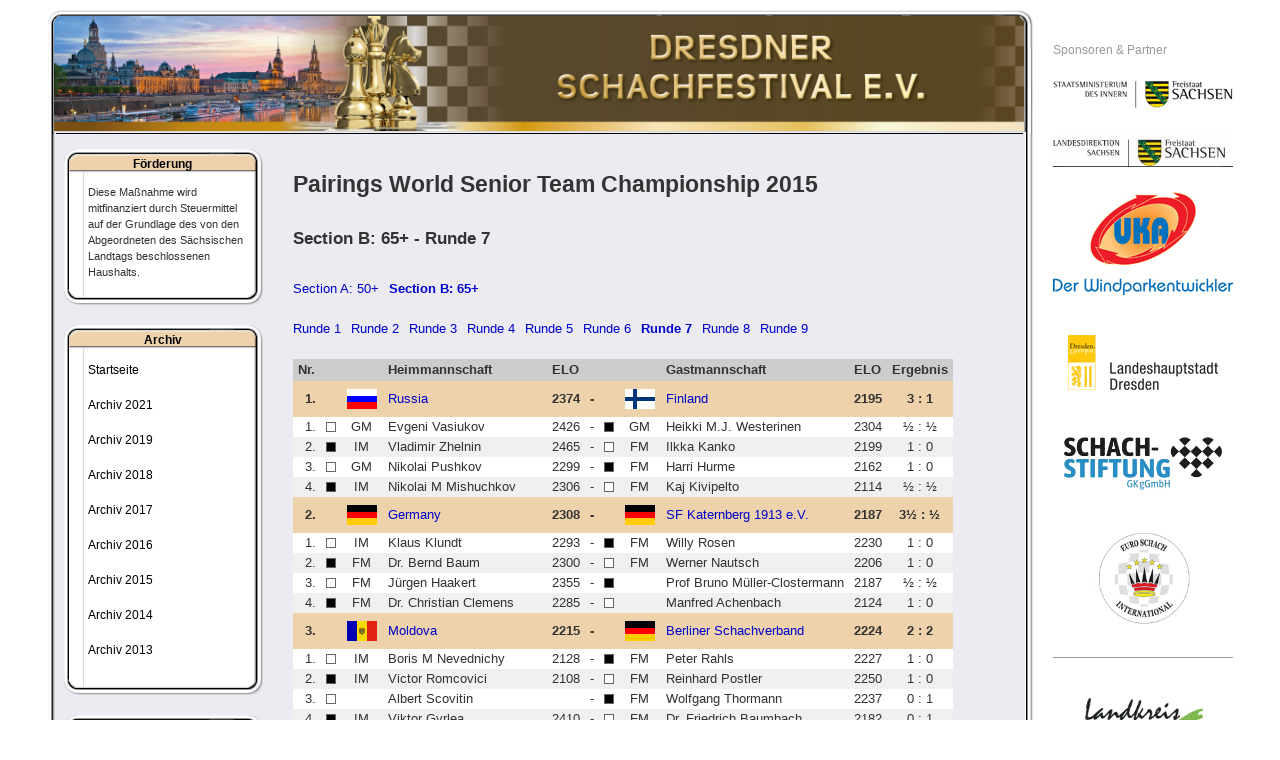

--- FILE ---
content_type: text/html; charset=utf-8
request_url: https://www.schachfestival.de/world-senior-team-championship-2015/pairings.html?view=ergebnisse&layout=paarungenmannschaft&tngid=3&runde=7
body_size: 7873
content:
<!DOCTYPE html PUBLIC "-//W3C//DTD XHTML 1.0 Transitional//EN" "http://www.w3.org/TR/xhtml1/DTD/xhtml1-transitional.dtd">
<html xmlns="http://www.w3.org/1999/xhtml" xml:lang="de-de" lang="de-de" >
<head>
<base href="https://www.schachfestival.de/world-senior-team-championship-2015/pairings.html" />
	<meta http-equiv="content-type" content="text/html; charset=utf-8" />
	<meta name="generator" content="Joomla! - Open Source Content Management" />
	<title>Pairings World Senior Team Championship 2015</title>
	<link href="/favicon.ico" rel="shortcut icon" type="image/vnd.microsoft.icon" />
	<link href="/components/com_turnier/media/turnier.css" rel="stylesheet" type="text/css" />
	<link href="/plugins/system/jce/css/content.css?aa754b1f19c7df490be4b958cf085e7c" rel="stylesheet" type="text/css" />
	<link href="/media/plg_system_jcemediabox/css/jcemediabox.min.css?2c837ab2c7cadbdc35b5bd7115e9eff1" rel="stylesheet" type="text/css" />
	<link href="/media/jui/css/bootstrap.min.css" rel="stylesheet" type="text/css" />
	<script src="/media/jui/js/jquery.min.js?24d00b801a54e9dfc54857192cf5f96f" type="text/javascript"></script>
	<script src="/media/jui/js/jquery-noconflict.js?24d00b801a54e9dfc54857192cf5f96f" type="text/javascript"></script>
	<script src="/media/jui/js/jquery-migrate.min.js?24d00b801a54e9dfc54857192cf5f96f" type="text/javascript"></script>
	<script src="/media/plg_system_jcemediabox/js/jcemediabox.min.js?2c837ab2c7cadbdc35b5bd7115e9eff1" type="text/javascript"></script>
	<script type="text/javascript">
jQuery(document).ready(function(){WfMediabox.init({"base":"\/","theme":"standard","width":"","height":"","lightbox":0,"shadowbox":0,"icons":1,"overlay":1,"overlay_opacity":0.8,"overlay_color":"#000000","transition_speed":500,"close":2,"labels":{"close":"PLG_SYSTEM_JCEMEDIABOX_LABEL_CLOSE","next":"PLG_SYSTEM_JCEMEDIABOX_LABEL_NEXT","previous":"PLG_SYSTEM_JCEMEDIABOX_LABEL_PREVIOUS","cancel":"PLG_SYSTEM_JCEMEDIABOX_LABEL_CANCEL","numbers":"PLG_SYSTEM_JCEMEDIABOX_LABEL_NUMBERS","numbers_count":"PLG_SYSTEM_JCEMEDIABOX_LABEL_NUMBERS_COUNT","download":"PLG_SYSTEM_JCEMEDIABOX_LABEL_DOWNLOAD"},"swipe":true,"expand_on_click":true});});function do_nothing() { return; }
	</script>


<link href="/favicon.ico" type="image/x-icon" rel="shortcut icon" />

<link rel="stylesheet" href="/templates/system/css/system.css" type="text/css" />
<link rel="stylesheet" href="/templates/system/css/general.css" type="text/css" />
<link rel="stylesheet" href="/templates/schachfestival/css/template.css" type="text/css" />
<link rel="stylesheet" href="/templates/schachfestival/css/menu.css" type="text/css" />
<link rel="stylesheet" href="/templates/schachfestival/css/template_print.css" type="text/css" media="print" />

<script>
  (function(i,s,o,g,r,a,m){i['GoogleAnalyticsObject']=r;i[r]=i[r]||function(){
  (i[r].q=i[r].q||[]).push(arguments)},i[r].l=1*new Date();a=s.createElement(o),
  m=s.getElementsByTagName(o)[0];a.async=1;a.src=g;m.parentNode.insertBefore(a,m)
  })(window,document,'script','//www.google-analytics.com/analytics.js','ga');

  ga('create', 'UA-25904592-6', 'schachfestival.de');
  ga('set', 'anonymizeIp', true);
  ga('send', 'pageview');

</script>
</head>
<body>
<a name="up" id="up"></a>
<div class="center" align="center">
	<div id="wrapper">
        <div id="wrapperc">
            <div class="wrappertimg">		<div class="moduletable">
						<div class="bannergroup">

	<div class="banneritem">

																																														<img
						src="https://www.schachfestival.de/images/banners/kopfbild_schachfestival_v3.jpg"
						alt="Kopfbild Dresdner Schachfestival e.V."
						title="Kopfbild Dresdner Schachfestival e.V."
																	/>
											<div class="clr"></div>
	</div>

</div>
		</div>
	</div>
            <div class="wrappert"><img src="/templates/schachfestival/images/bg_top.png" alt="" /></div>
            <div class="wrapperm">
                <div class="wrapper2">
                    <div class="printhead onlyprint">Dresdner Schachfestival e.V.</div>

                    <div id="colleft">
                        		<div class="module_box leftmenu">
			<div>
				<div>
					<div>
													<h3>Förderung</h3>
											

<div class="custom_box leftmenu"  >
	<p><span style="font-size: 8pt;">Diese Maßnahme wird mitfinanziert durch Steuermittel auf der Grundlage des von den Abgeordneten des Sächsischen Landtags beschlossenen Haushalts.</span></p></div>
					</div>
				</div>
			</div>
		</div>
			<div class="module_box leftmenu">
			<div>
				<div>
					<div>
													<h3>Archiv</h3>
											
<ul class="menu_left">
<li class="item-569"><a href="/" >Startseite</a></li><li class="item-872 parent"><a href="/archiv-2021.html" >Archiv 2021</a></li><li class="item-870 parent"><a href="/archiv-2019.html" >Archiv 2019</a></li><li class="item-784 parent"><a href="/archiv-2018.html" >Archiv 2018</a></li><li class="item-657"><a href="/archiv-2017.html" >Archiv 2017</a></li><li class="item-567"><a href="/archiv-2016.html" >Archiv 2016</a></li><li class="item-568"><a href="/archiv-2015.html" >Archiv 2015</a></li><li class="item-565"><a href="/archiv-2014.html" >Archiv 2014</a></li><li class="item-564"><a href="/archiv-2013.html" >Archiv 2013</a></li></ul>
					</div>
				</div>
			</div>
		</div>
			<div class="module_box leftmenu">
			<div>
				<div>
					<div>
													<h3>Archiv 2015</h3>
											
<ul class="menu_left">
<li class="item-225 active deeper parent"><a href="/world-senior-team-championship-2015.html" >World Senior Team Championship 2015</a><br /><span>(24.02. - 04.03.2015)</span><ul><li class="item-287"><a href="/world-senior-team-championship-2015/regulations.html" >Regulations</a></li><li class="item-286"><a href="/world-senior-team-championship-2015/ausschreibung.html" >Ausschreibung</a></li><li class="item-295"><a href="/world-senior-team-championship-2015/rankings.html" >Rankings</a></li><li class="item-294"><a href="/world-senior-team-championship-2015/tabelle.html" >Tabelle</a></li><li class="item-290 current active"><a href="/world-senior-team-championship-2015/pairings.html" >Pairings</a></li><li class="item-256"><a href="/world-senior-team-championship-2015/paarungen.html" >Paarungen</a></li><li class="item-291"><a href="/world-senior-team-championship-2015/list-of-participants.html" >List of participants</a></li><li class="item-289"><a href="/world-senior-team-championship-2015/teilnehmerliste.html" >Teilnehmerliste</a></li><li class="item-292"><a href="/world-senior-team-championship-2015/bulletins.html" >Bulletins</a></li><li class="item-293"><a href="/world-senior-team-championship-2015/partien-zum-nachspielen.html" >Partien zum Nachspielen</a></li><li class="item-300 parent"><a href="/world-senior-team-championship-2015/2015-02-27-18-31-15/rankings.html" >Team-Blitz-Tournament</a></li><li class="item-296 parent"><a href="/world-senior-team-championship-2015/team-blitzturnier/tabelle.html" >Team-Blitzturnier</a></li></ul></li><li class="item-304 parent"><a href="/zmdi-open-2015/ausschreibung.html" >ZMDI Open 2015 </a><br /><span>(15.-23.08.2015)</span></li><li class="item-332 parent"><a href="/uka-german-masters.html" >UKA German Masters 2015</a><br /><span>(19.-23.08.2015)</span></li><li class="item-311 parent"><a href="/c2015.html" >Challenge 2015</a><br /><span>(15.-17.08.2015)</span></li><li class="item-330 parent"><a href="/blitz.html" >Blitzturnier zum Dresdner Schachsommer</a><br /><span>(18.08.2015)</span></li><li class="item-348"><a href="http://www.worldchess-disabled.com" target="_blank" >II. World Chess Championship for Disabled</a><br /><span>(17.-25.10.2015)</span></li><li class="item-324 parent"><a href="/ossem2015.html" >Sächsische Senioren-EM 2015</a><br /><span>(17.-25.10.2015)</span></li><li class="item-323 parent"><a href="/american-amateur-cup/bilder-berichte.html" >American Amateur Cup 2015</a><br /><span>(22.-25.10.2015)</span></li></ul>
					</div>
				</div>
			</div>
		</div>
			<div class="module_box">
			<div>
				<div>
					<div>
													<h3>Veranstaltungen</h3>
											<div class="bannergroup_box">

	<div class="banneritem">

																																																															<a
							href="http://schachfestival.de/open-2017.html" target="_blank"
							title="ZMDI-Open 2017">
							<img
								src="https://www.schachfestival.de/images/stories/2017/Schachsommer/zmdi_open_2017.jpg"
								alt="ZMDI-Open 2017"
								title="ZMDI-Open 2017"
								width ="150"															/>
						</a>
																<div class="clr"></div>
	</div>

</div>
					</div>
				</div>
			</div>
		</div>
			<div class="module_box">
			<div>
				<div>
					<div>
													<h3>Verbände</h3>
											<div class="bannergroup_box">

	<div class="banneritem">

																																																															<a
							href="http://www.fide.com/" target="_blank"
							title="FIDE">
							<img
								src="https://www.schachfestival.de/images/banners/sponsoren/fide.png"
								alt="FIDE"
								title="FIDE"
								width ="120"															/>
						</a>
																<div class="clr"></div>
	</div>
	<div class="banneritem">

																																																															<a
							href="http://www.europechess.org/" target="_blank"
							title="European Chess Union">
							<img
								src="https://www.schachfestival.de/images/banners/sponsoren/ECU_180.jpg"
								alt="European Chess Union"
								title="European Chess Union"
								width ="120"															/>
						</a>
																<div class="clr"></div>
	</div>
	<div class="banneritem">

																																																															<a
							href="http://www.integration-durch-sport.de/de/integration-durch-sport/" target="_blank"
							title="Integration durch Sport">
							<img
								src="https://www.schachfestival.de/images/banners/sponsoren/stuetzpunktverein-120px.jpg"
								alt="Integration durch Sport"
								title="Integration durch Sport"
								width ="100"															/>
						</a>
																<div class="clr"></div>
	</div>

</div>
					</div>
				</div>
			</div>
		</div>
			<div class="module_box">
			<div>
				<div>
					<div>
													<h3>Kooperationen</h3>
											<div class="bannergroup_box">

	<div class="banneritem">

																																																															<a
							href="http://www.pegasus-wohnen.de/" target="_blank"
							title="PEGASUS WOHNEN">
							<img
								src="https://www.schachfestival.de/images/banners/sponsoren/PEGASUS_180.jpg"
								alt="PEGASUS WOHNEN"
								title="PEGASUS WOHNEN"
								width ="80"															/>
						</a>
																<div class="clr"></div>
	</div>
	<div class="banneritem">

																																																															<a
							href="http://www.eitschess.de/" target="_blank"
							title="iChess Live Broadcasting">
							<img
								src="https://www.schachfestival.de/images/banners/sponsoren/IChess.png"
								alt="iChess Live Broadcasting"
								title="iChess Live Broadcasting"
								width ="120"															/>
						</a>
																<div class="clr"></div>
	</div>
	<div class="banneritem">

																																																															<a
							href="http://www.eurochessinternational.com/" target="_blank"
							title="Euro Schach International">
							<img
								src="https://www.schachfestival.de/images/stories/euro-schach-international-logo-170px.png"
								alt="Euro Schach International"
								title="Euro Schach International"
								width ="120"															/>
						</a>
																<div class="clr"></div>
	</div>
	<div class="banneritem">

																																																															<a
							href="http://www.diamonds-network.de/" target="_blank"
							title="Diamonds Network">
							<img
								src="https://www.schachfestival.de/images/banners/sponsoren/diamonds-network.png"
								alt="Diamonds Network"
								title="Diamonds Network"
								width ="140"															/>
						</a>
																<div class="clr"></div>
	</div>

</div>
					</div>
				</div>
			</div>
		</div>
	

                                                    
                                                </div>

                    <div id="colright">
                        <div>
                                                            <div id="contentbreit">
                                    
                                    <div id="system-message-container">
	</div>


                            		<h1>
            Pairings World Senior Team Championship 2015    </h1>

<div class="turnier">
        <h2>Section B: 65+ - Runde 7</h2>

    <ul class="gruppen">
                    <li><a href="/world-senior-team-championship-2015/pairings.html?view=ergebnisse&amp;layout=paarungenmannschaft&amp;tngid=2">Section A: 50+</a></li>
                        <li class="active"><a href="/world-senior-team-championship-2015/pairings.html?view=ergebnisse&amp;layout=paarungenmannschaft&amp;tngid=3">Section B: 65+</a></li>
                </ul>

    
            <ul class="runden">
                            <li><a href="/world-senior-team-championship-2015/pairings.html?view=ergebnisse&amp;layout=paarungenmannschaft&amp;tngid=3&runde=1">Runde 1</a></li>
                                <li><a href="/world-senior-team-championship-2015/pairings.html?view=ergebnisse&amp;layout=paarungenmannschaft&amp;tngid=3&runde=2">Runde 2</a></li>
                                <li><a href="/world-senior-team-championship-2015/pairings.html?view=ergebnisse&amp;layout=paarungenmannschaft&amp;tngid=3&runde=3">Runde 3</a></li>
                                <li><a href="/world-senior-team-championship-2015/pairings.html?view=ergebnisse&amp;layout=paarungenmannschaft&amp;tngid=3&runde=4">Runde 4</a></li>
                                <li><a href="/world-senior-team-championship-2015/pairings.html?view=ergebnisse&amp;layout=paarungenmannschaft&amp;tngid=3&runde=5">Runde 5</a></li>
                                <li><a href="/world-senior-team-championship-2015/pairings.html?view=ergebnisse&amp;layout=paarungenmannschaft&amp;tngid=3&runde=6">Runde 6</a></li>
                                <li class="active"><a href="/world-senior-team-championship-2015/pairings.html?view=ergebnisse&amp;layout=paarungenmannschaft&amp;tngid=3&runde=7">Runde 7</a></li>
                                <li><a href="/world-senior-team-championship-2015/pairings.html?view=ergebnisse&amp;layout=paarungenmannschaft&amp;tngid=3&runde=8">Runde 8</a></li>
                                <li><a href="/world-senior-team-championship-2015/pairings.html?view=ergebnisse&amp;layout=paarungenmannschaft&amp;tngid=3&runde=9">Runde 9</a></li>
                        </ul>
                <table class="turnierTab">
            <thead>
                <tr>
                    <th>Nr.</th>
                                            <th>&nbsp;</th>
                                                <th>&nbsp;</th>
                                            <th>Heimmannschaft</th>
                                            <th>ELO</th>
                                            <th>&nbsp;</th>
                                            <th>&nbsp;</th>
                                                <th>&nbsp;</th>
                                            <th>Gastmannschaft</th>
                                            <th>ELO</th>
                        
                    <th>Ergebnis</th>
                </tr>
            </thead>
                            <tr class="mannschaft">
                    <td style="text-align: right;">1.</td>
                                            <td>&nbsp;</td>
                                                <td class="flagge">
                                                                    <img src="/images/fahnen/RUS.png" alt="" title="" />
                                                                </td>
                        
                    <td>
                                                    <a href="/world-senior-team-championship-2015/pairings.html?view=ergebnisse&amp;layout=mannschaft&amp;tngid=3&amp;mnr=1">Russia</a>
                                                </td>
                                            <td style="text-align: right;">2374</td>
                                            <td style="text-align: center;">-</td>
                                            <td>&nbsp;</td>
                                                <td class="flagge">
                                                                    <img src="/images/fahnen/FIN.png" alt="" title="" />
                                                                </td>
                                            <td>
                                                    <a href="/world-senior-team-championship-2015/pairings.html?view=ergebnisse&amp;layout=mannschaft&amp;tngid=3&amp;mnr=7">Finland</a>
                                                </td>
                                            <td style="text-align: right;">2195</td>
                                            <td style="text-align: center;">3 : 1</td>
                </tr>
                                        <tr class="bg1">
                            <td style="text-align: right;">1.</td>
                                                            <td style="text-align: center;"><span class="farbe_w">&nbsp;</span></td>
                                                                <td style="text-align: center;">GM</td>
                                                            <td>
                                Evgeni Vasiukov                            </td>
                                                            <td style="text-align: right;">2426</td>
                                                            <td style="text-align: center;">-</td>
                                                            <td style="text-align: center;"><span class="farbe_s">&nbsp;</span></td>
                                                                <td style="text-align: center;">GM</td>
                                                            <td>
                                Heikki M.J. Westerinen                            </td>
                                                            <td style="text-align: right;">2304</td>
                                                            <td style="text-align: center;">½ : ½</td>
                        </tr>
                                                <tr class="bg2">
                            <td style="text-align: right;">2.</td>
                                                            <td style="text-align: center;"><span class="farbe_s">&nbsp;</span></td>
                                                                <td style="text-align: center;">IM</td>
                                                            <td>
                                Vladimir Zhelnin                            </td>
                                                            <td style="text-align: right;">2465</td>
                                                            <td style="text-align: center;">-</td>
                                                            <td style="text-align: center;"><span class="farbe_w">&nbsp;</span></td>
                                                                <td style="text-align: center;">FM</td>
                                                            <td>
                                Ilkka Kanko                            </td>
                                                            <td style="text-align: right;">2199</td>
                                                            <td style="text-align: center;">1 : 0</td>
                        </tr>
                                                <tr class="bg1">
                            <td style="text-align: right;">3.</td>
                                                            <td style="text-align: center;"><span class="farbe_w">&nbsp;</span></td>
                                                                <td style="text-align: center;">GM</td>
                                                            <td>
                                Nikolai Pushkov                            </td>
                                                            <td style="text-align: right;">2299</td>
                                                            <td style="text-align: center;">-</td>
                                                            <td style="text-align: center;"><span class="farbe_s">&nbsp;</span></td>
                                                                <td style="text-align: center;">FM</td>
                                                            <td>
                                Harri Hurme                            </td>
                                                            <td style="text-align: right;">2162</td>
                                                            <td style="text-align: center;">1 : 0</td>
                        </tr>
                                                <tr class="bg2">
                            <td style="text-align: right;">4.</td>
                                                            <td style="text-align: center;"><span class="farbe_s">&nbsp;</span></td>
                                                                <td style="text-align: center;">IM</td>
                                                            <td>
                                Nikolai M Mishuchkov                            </td>
                                                            <td style="text-align: right;">2306</td>
                                                            <td style="text-align: center;">-</td>
                                                            <td style="text-align: center;"><span class="farbe_w">&nbsp;</span></td>
                                                                <td style="text-align: center;">FM</td>
                                                            <td>
                                Kaj Kivipelto                            </td>
                                                            <td style="text-align: right;">2114</td>
                                                            <td style="text-align: center;">½ : ½</td>
                        </tr>
                                        <tr class="mannschaft">
                    <td style="text-align: right;">2.</td>
                                            <td>&nbsp;</td>
                                                <td class="flagge">
                                                                    <img src="/images/fahnen/GER.png" alt="" title="" />
                                                                </td>
                        
                    <td>
                                                    <a href="/world-senior-team-championship-2015/pairings.html?view=ergebnisse&amp;layout=mannschaft&amp;tngid=3&amp;mnr=2">Germany</a>
                                                </td>
                                            <td style="text-align: right;">2308</td>
                                            <td style="text-align: center;">-</td>
                                            <td>&nbsp;</td>
                                                <td class="flagge">
                                                                    <img src="/images/fahnen/GER.png" alt="" title="" />
                                                                </td>
                                            <td>
                                                    <a href="/world-senior-team-championship-2015/pairings.html?view=ergebnisse&amp;layout=mannschaft&amp;tngid=3&amp;mnr=8">SF Katernberg 1913 e.V.</a>
                                                </td>
                                            <td style="text-align: right;">2187</td>
                                            <td style="text-align: center;">3½ : ½</td>
                </tr>
                                        <tr class="bg1">
                            <td style="text-align: right;">1.</td>
                                                            <td style="text-align: center;"><span class="farbe_w">&nbsp;</span></td>
                                                                <td style="text-align: center;">IM</td>
                                                            <td>
                                Klaus Klundt                            </td>
                                                            <td style="text-align: right;">2293</td>
                                                            <td style="text-align: center;">-</td>
                                                            <td style="text-align: center;"><span class="farbe_s">&nbsp;</span></td>
                                                                <td style="text-align: center;">FM</td>
                                                            <td>
                                Willy Rosen                            </td>
                                                            <td style="text-align: right;">2230</td>
                                                            <td style="text-align: center;">1 : 0</td>
                        </tr>
                                                <tr class="bg2">
                            <td style="text-align: right;">2.</td>
                                                            <td style="text-align: center;"><span class="farbe_s">&nbsp;</span></td>
                                                                <td style="text-align: center;">FM</td>
                                                            <td>
                                Dr. Bernd Baum                            </td>
                                                            <td style="text-align: right;">2300</td>
                                                            <td style="text-align: center;">-</td>
                                                            <td style="text-align: center;"><span class="farbe_w">&nbsp;</span></td>
                                                                <td style="text-align: center;">FM</td>
                                                            <td>
                                Werner Nautsch                            </td>
                                                            <td style="text-align: right;">2206</td>
                                                            <td style="text-align: center;">1 : 0</td>
                        </tr>
                                                <tr class="bg1">
                            <td style="text-align: right;">3.</td>
                                                            <td style="text-align: center;"><span class="farbe_w">&nbsp;</span></td>
                                                                <td style="text-align: center;">FM</td>
                                                            <td>
                                Jürgen Haakert                            </td>
                                                            <td style="text-align: right;">2355</td>
                                                            <td style="text-align: center;">-</td>
                                                            <td style="text-align: center;"><span class="farbe_s">&nbsp;</span></td>
                                                                <td style="text-align: center;"></td>
                                                            <td>
                                Prof Bruno Müller-Clostermann                            </td>
                                                            <td style="text-align: right;">2187</td>
                                                            <td style="text-align: center;">½ : ½</td>
                        </tr>
                                                <tr class="bg2">
                            <td style="text-align: right;">4.</td>
                                                            <td style="text-align: center;"><span class="farbe_s">&nbsp;</span></td>
                                                                <td style="text-align: center;">FM</td>
                                                            <td>
                                Dr. Christian Clemens                            </td>
                                                            <td style="text-align: right;">2285</td>
                                                            <td style="text-align: center;">-</td>
                                                            <td style="text-align: center;"><span class="farbe_w">&nbsp;</span></td>
                                                                <td style="text-align: center;"></td>
                                                            <td>
                                Manfred Achenbach                            </td>
                                                            <td style="text-align: right;">2124</td>
                                                            <td style="text-align: center;">1 : 0</td>
                        </tr>
                                        <tr class="mannschaft">
                    <td style="text-align: right;">3.</td>
                                            <td>&nbsp;</td>
                                                <td class="flagge">
                                                                    <img src="/images/fahnen/MDA.png" alt="" title="" />
                                                                </td>
                        
                    <td>
                                                    <a href="/world-senior-team-championship-2015/pairings.html?view=ergebnisse&amp;layout=mannschaft&amp;tngid=3&amp;mnr=17">Moldova</a>
                                                </td>
                                            <td style="text-align: right;">2215</td>
                                            <td style="text-align: center;">-</td>
                                            <td>&nbsp;</td>
                                                <td class="flagge">
                                                                    <img src="/images/fahnen/GER.png" alt="" title="" />
                                                                </td>
                                            <td>
                                                    <a href="/world-senior-team-championship-2015/pairings.html?view=ergebnisse&amp;layout=mannschaft&amp;tngid=3&amp;mnr=4">Berliner Schachverband</a>
                                                </td>
                                            <td style="text-align: right;">2224</td>
                                            <td style="text-align: center;">2 : 2</td>
                </tr>
                                        <tr class="bg1">
                            <td style="text-align: right;">1.</td>
                                                            <td style="text-align: center;"><span class="farbe_w">&nbsp;</span></td>
                                                                <td style="text-align: center;">IM</td>
                                                            <td>
                                Boris M Nevednichy                            </td>
                                                            <td style="text-align: right;">2128</td>
                                                            <td style="text-align: center;">-</td>
                                                            <td style="text-align: center;"><span class="farbe_s">&nbsp;</span></td>
                                                                <td style="text-align: center;">FM</td>
                                                            <td>
                                Peter Rahls                            </td>
                                                            <td style="text-align: right;">2227</td>
                                                            <td style="text-align: center;">1 : 0</td>
                        </tr>
                                                <tr class="bg2">
                            <td style="text-align: right;">2.</td>
                                                            <td style="text-align: center;"><span class="farbe_s">&nbsp;</span></td>
                                                                <td style="text-align: center;">IM</td>
                                                            <td>
                                Victor Romcovici                            </td>
                                                            <td style="text-align: right;">2108</td>
                                                            <td style="text-align: center;">-</td>
                                                            <td style="text-align: center;"><span class="farbe_w">&nbsp;</span></td>
                                                                <td style="text-align: center;">FM</td>
                                                            <td>
                                Reinhard Postler                            </td>
                                                            <td style="text-align: right;">2250</td>
                                                            <td style="text-align: center;">1 : 0</td>
                        </tr>
                                                <tr class="bg1">
                            <td style="text-align: right;">3.</td>
                                                            <td style="text-align: center;"><span class="farbe_w">&nbsp;</span></td>
                                                                <td style="text-align: center;"></td>
                                                            <td>
                                Albert Scovitin                            </td>
                                                            <td style="text-align: right;"></td>
                                                            <td style="text-align: center;">-</td>
                                                            <td style="text-align: center;"><span class="farbe_s">&nbsp;</span></td>
                                                                <td style="text-align: center;">FM</td>
                                                            <td>
                                Wolfgang Thormann                            </td>
                                                            <td style="text-align: right;">2237</td>
                                                            <td style="text-align: center;">0 : 1</td>
                        </tr>
                                                <tr class="bg2">
                            <td style="text-align: right;">4.</td>
                                                            <td style="text-align: center;"><span class="farbe_s">&nbsp;</span></td>
                                                                <td style="text-align: center;">IM</td>
                                                            <td>
                                Viktor Gyrlea                            </td>
                                                            <td style="text-align: right;">2410</td>
                                                            <td style="text-align: center;">-</td>
                                                            <td style="text-align: center;"><span class="farbe_w">&nbsp;</span></td>
                                                                <td style="text-align: center;">FM</td>
                                                            <td>
                                Dr. Friedrich Baumbach                            </td>
                                                            <td style="text-align: right;">2182</td>
                                                            <td style="text-align: center;">0 : 1</td>
                        </tr>
                                        <tr class="mannschaft">
                    <td style="text-align: right;">4.</td>
                                            <td>&nbsp;</td>
                                                <td class="flagge">
                                                                    <img src="/images/fahnen/BEL.png" alt="" title="" />
                                                                </td>
                        
                    <td>
                                                    <a href="/world-senior-team-championship-2015/pairings.html?view=ergebnisse&amp;layout=mannschaft&amp;tngid=3&amp;mnr=15">Belgium</a>
                                                </td>
                                            <td style="text-align: right;">2108</td>
                                            <td style="text-align: center;">-</td>
                                            <td>&nbsp;</td>
                                                <td class="flagge">
                                                                    <img src="/images/fahnen/GER.png" alt="" title="" />
                                                                </td>
                                            <td>
                                                    <a href="/world-senior-team-championship-2015/pairings.html?view=ergebnisse&amp;layout=mannschaft&amp;tngid=3&amp;mnr=3">KAISSA Deutschland</a>
                                                </td>
                                            <td style="text-align: right;">2280</td>
                                            <td style="text-align: center;">1 : 3</td>
                </tr>
                                        <tr class="bg1">
                            <td style="text-align: right;">1.</td>
                                                            <td style="text-align: center;"><span class="farbe_w">&nbsp;</span></td>
                                                                <td style="text-align: center;">IM</td>
                                                            <td>
                                Jan Rooze                            </td>
                                                            <td style="text-align: right;">2306</td>
                                                            <td style="text-align: center;">-</td>
                                                            <td style="text-align: center;"><span class="farbe_s">&nbsp;</span></td>
                                                                <td style="text-align: center;">FM</td>
                                                            <td>
                                Jefim Rotstein                            </td>
                                                            <td style="text-align: right;">2371</td>
                                                            <td style="text-align: center;">0 : 1</td>
                        </tr>
                                                <tr class="bg2">
                            <td style="text-align: right;">2.</td>
                                                            <td style="text-align: center;"><span class="farbe_s">&nbsp;</span></td>
                                                                <td style="text-align: center;"></td>
                                                            <td>
                                Valeer Maes                            </td>
                                                            <td style="text-align: right;">2136</td>
                                                            <td style="text-align: center;">-</td>
                                                            <td style="text-align: center;"><span class="farbe_w">&nbsp;</span></td>
                                                                <td style="text-align: center;">IM</td>
                                                            <td>
                                Boris Khanukov                            </td>
                                                            <td style="text-align: right;">2318</td>
                                                            <td style="text-align: center;">0 : 1</td>
                        </tr>
                                                <tr class="bg1">
                            <td style="text-align: right;">3.</td>
                                                            <td style="text-align: center;"><span class="farbe_w">&nbsp;</span></td>
                                                                <td style="text-align: center;"></td>
                                                            <td>
                                Marcel Van Herck                            </td>
                                                            <td style="text-align: right;">2069</td>
                                                            <td style="text-align: center;">-</td>
                                                            <td style="text-align: center;"><span class="farbe_s">&nbsp;</span></td>
                                                                <td style="text-align: center;">IM</td>
                                                            <td>
                                Sergej Salov                            </td>
                                                            <td style="text-align: right;">2222</td>
                                                            <td style="text-align: center;">½ : ½</td>
                        </tr>
                                                <tr class="bg2">
                            <td style="text-align: right;">4.</td>
                                                            <td style="text-align: center;"><span class="farbe_s">&nbsp;</span></td>
                                                                <td style="text-align: center;"></td>
                                                            <td>
                                Willem Hajenius                            </td>
                                                            <td style="text-align: right;">1920</td>
                                                            <td style="text-align: center;">-</td>
                                                            <td style="text-align: center;"><span class="farbe_w">&nbsp;</span></td>
                                                                <td style="text-align: center;">FM</td>
                                                            <td>
                                Boris Gruzmann                            </td>
                                                            <td style="text-align: right;">2210</td>
                                                            <td style="text-align: center;">½ : ½</td>
                        </tr>
                                        <tr class="mannschaft">
                    <td style="text-align: right;">5.</td>
                                            <td>&nbsp;</td>
                                                <td class="flagge">
                                                                    <img src="/images/fahnen/AUT.png" alt="" title="" />
                                                                </td>
                        
                    <td>
                                                    <a href="/world-senior-team-championship-2015/pairings.html?view=ergebnisse&amp;layout=mannschaft&amp;tngid=3&amp;mnr=5">Austria</a>
                                                </td>
                                            <td style="text-align: right;">2223</td>
                                            <td style="text-align: center;">-</td>
                                            <td>&nbsp;</td>
                                                <td class="flagge">
                                                                    <img src="/images/fahnen/GER.png" alt="" title="" />
                                                                </td>
                                            <td>
                                                    <a href="/world-senior-team-championship-2015/pairings.html?view=ergebnisse&amp;layout=mannschaft&amp;tngid=3&amp;mnr=14">SK 1912 Ludwigshafen</a>
                                                </td>
                                            <td style="text-align: right;">2145</td>
                                            <td style="text-align: center;">3 : 1</td>
                </tr>
                                        <tr class="bg1">
                            <td style="text-align: right;">1.</td>
                                                            <td style="text-align: center;"><span class="farbe_w">&nbsp;</span></td>
                                                                <td style="text-align: center;">IM</td>
                                                            <td>
                                Georg Danner                            </td>
                                                            <td style="text-align: right;">2339</td>
                                                            <td style="text-align: center;">-</td>
                                                            <td style="text-align: center;"><span class="farbe_s">&nbsp;</span></td>
                                                                <td style="text-align: center;"></td>
                                                            <td>
                                Hermann Krieger                            </td>
                                                            <td style="text-align: right;">2221</td>
                                                            <td style="text-align: center;">1 : 0</td>
                        </tr>
                                                <tr class="bg2">
                            <td style="text-align: right;">2.</td>
                                                            <td style="text-align: center;"><span class="farbe_s">&nbsp;</span></td>
                                                                <td style="text-align: center;">FM</td>
                                                            <td>
                                Horst Watzka                            </td>
                                                            <td style="text-align: right;">2254</td>
                                                            <td style="text-align: center;">-</td>
                                                            <td style="text-align: center;"><span class="farbe_w">&nbsp;</span></td>
                                                                <td style="text-align: center;"></td>
                                                            <td>
                                Hans-Jürgen Baum                            </td>
                                                            <td style="text-align: right;"></td>
                                                            <td style="text-align: center;">½ : ½</td>
                        </tr>
                                                <tr class="bg1">
                            <td style="text-align: right;">3.</td>
                                                            <td style="text-align: center;"><span class="farbe_w">&nbsp;</span></td>
                                                                <td style="text-align: center;"></td>
                                                            <td>
                                Josef Ager                            </td>
                                                            <td style="text-align: right;">2109</td>
                                                            <td style="text-align: center;">-</td>
                                                            <td style="text-align: center;"><span class="farbe_s">&nbsp;</span></td>
                                                                <td style="text-align: center;"></td>
                                                            <td>
                                Hans Kelchner                            </td>
                                                            <td style="text-align: right;">2183</td>
                                                            <td style="text-align: center;">1 : 0</td>
                        </tr>
                                                <tr class="bg2">
                            <td style="text-align: right;">4.</td>
                                                            <td style="text-align: center;"><span class="farbe_s">&nbsp;</span></td>
                                                                <td style="text-align: center;">FM</td>
                                                            <td>
                                Hans Singer                            </td>
                                                            <td style="text-align: right;">2190</td>
                                                            <td style="text-align: center;">-</td>
                                                            <td style="text-align: center;"><span class="farbe_w">&nbsp;</span></td>
                                                                <td style="text-align: center;"></td>
                                                            <td>
                                Karl Heinz Böhler                            </td>
                                                            <td style="text-align: right;">2030</td>
                                                            <td style="text-align: center;">½ : ½</td>
                        </tr>
                                        <tr class="mannschaft">
                    <td style="text-align: right;">6.</td>
                                            <td>&nbsp;</td>
                                                <td class="flagge">
                                                                    <img src="/images/fahnen/GER.png" alt="" title="" />
                                                                </td>
                        
                    <td>
                                                    <a href="/world-senior-team-championship-2015/pairings.html?view=ergebnisse&amp;layout=mannschaft&amp;tngid=3&amp;mnr=16">Oberlausitz</a>
                                                </td>
                                            <td style="text-align: right;">2072</td>
                                            <td style="text-align: center;">-</td>
                                            <td>&nbsp;</td>
                                                <td class="flagge">
                                                                    <img src="/images/fahnen/AUT.png" alt="" title="" />
                                                                </td>
                                            <td>
                                                    <a href="/world-senior-team-championship-2015/pairings.html?view=ergebnisse&amp;layout=mannschaft&amp;tngid=3&amp;mnr=12">Wien</a>
                                                </td>
                                            <td style="text-align: right;">2152</td>
                                            <td style="text-align: center;">2 : 2</td>
                </tr>
                                        <tr class="bg1">
                            <td style="text-align: right;">1.</td>
                                                            <td style="text-align: center;"><span class="farbe_w">&nbsp;</span></td>
                                                                <td style="text-align: center;"></td>
                                                            <td>
                                Rainer Birk                            </td>
                                                            <td style="text-align: right;">2148</td>
                                                            <td style="text-align: center;">-</td>
                                                            <td style="text-align: center;"><span class="farbe_s">&nbsp;</span></td>
                                                                <td style="text-align: center;">FM</td>
                                                            <td>
                                Dr. Klaus Opl                            </td>
                                                            <td style="text-align: right;">2218</td>
                                                            <td style="text-align: center;">½ : ½</td>
                        </tr>
                                                <tr class="bg2">
                            <td style="text-align: right;">2.</td>
                                                            <td style="text-align: center;"><span class="farbe_s">&nbsp;</span></td>
                                                                <td style="text-align: center;"></td>
                                                            <td>
                                Ullrich Skorna                            </td>
                                                            <td style="text-align: right;">2073</td>
                                                            <td style="text-align: center;">-</td>
                                                            <td style="text-align: center;"><span class="farbe_w">&nbsp;</span></td>
                                                                <td style="text-align: center;">IM</td>
                                                            <td>
                                Dr. Andreas Dueckstein                            </td>
                                                            <td style="text-align: right;">2183</td>
                                                            <td style="text-align: center;">1 : 0</td>
                        </tr>
                                                <tr class="bg1">
                            <td style="text-align: right;">3.</td>
                                                            <td style="text-align: center;"><span class="farbe_w">&nbsp;</span></td>
                                                                <td style="text-align: center;"></td>
                                                            <td>
                                Rainer Selig                            </td>
                                                            <td style="text-align: right;">2102</td>
                                                            <td style="text-align: center;">-</td>
                                                            <td style="text-align: center;"><span class="farbe_s">&nbsp;</span></td>
                                                                <td style="text-align: center;"></td>
                                                            <td>
                                Lambert Danner                            </td>
                                                            <td style="text-align: right;">2137</td>
                                                            <td style="text-align: center;">½ : ½</td>
                        </tr>
                                                <tr class="bg2">
                            <td style="text-align: right;">4.</td>
                                                            <td style="text-align: center;"><span class="farbe_s">&nbsp;</span></td>
                                                                <td style="text-align: center;"></td>
                                                            <td>
                                Gert Byhan                            </td>
                                                            <td style="text-align: right;">1966</td>
                                                            <td style="text-align: center;">-</td>
                                                            <td style="text-align: center;"><span class="farbe_w">&nbsp;</span></td>
                                                                <td style="text-align: center;">FM</td>
                                                            <td>
                                Ferdinand Strobel                            </td>
                                                            <td style="text-align: right;">2071</td>
                                                            <td style="text-align: center;">0 : 1</td>
                        </tr>
                                        <tr class="mannschaft">
                    <td style="text-align: right;">7.</td>
                                            <td>&nbsp;</td>
                                                <td class="flagge">
                                                                    <img src="/images/fahnen/GER.png" alt="" title="" />
                                                                </td>
                        
                    <td>
                                                    <a href="/world-senior-team-championship-2015/pairings.html?view=ergebnisse&amp;layout=mannschaft&amp;tngid=3&amp;mnr=6">SV Dresden-Leuben</a>
                                                </td>
                                            <td style="text-align: right;">2197</td>
                                            <td style="text-align: center;">-</td>
                                            <td>&nbsp;</td>
                                                <td class="flagge">
                                                                    <img src="/images/fahnen/SWE.png" alt="" title="" />
                                                                </td>
                                            <td>
                                                    <a href="/world-senior-team-championship-2015/pairings.html?view=ergebnisse&amp;layout=mannschaft&amp;tngid=3&amp;mnr=13">Sweden 1</a>
                                                </td>
                                            <td style="text-align: right;">2149</td>
                                            <td style="text-align: center;">1 : 3</td>
                </tr>
                                        <tr class="bg1">
                            <td style="text-align: right;">1.</td>
                                                            <td style="text-align: center;"><span class="farbe_w">&nbsp;</span></td>
                                                                <td style="text-align: center;"></td>
                                                            <td>
                                Günter Weidlich                            </td>
                                                            <td style="text-align: right;">2207</td>
                                                            <td style="text-align: center;">-</td>
                                                            <td style="text-align: center;"><span class="farbe_s">&nbsp;</span></td>
                                                                <td style="text-align: center;">FM</td>
                                                            <td>
                                Bengt Hammar                            </td>
                                                            <td style="text-align: right;">2180</td>
                                                            <td style="text-align: center;">½ : ½</td>
                        </tr>
                                                <tr class="bg2">
                            <td style="text-align: right;">2.</td>
                                                            <td style="text-align: center;"><span class="farbe_s">&nbsp;</span></td>
                                                                <td style="text-align: center;"></td>
                                                            <td>
                                Hans Bodach                            </td>
                                                            <td style="text-align: right;">2220</td>
                                                            <td style="text-align: center;">-</td>
                                                            <td style="text-align: center;"><span class="farbe_w">&nbsp;</span></td>
                                                                <td style="text-align: center;"></td>
                                                            <td>
                                Göran Andersson                            </td>
                                                            <td style="text-align: right;">2159</td>
                                                            <td style="text-align: center;">0 : 1</td>
                        </tr>
                                                <tr class="bg1">
                            <td style="text-align: right;">3.</td>
                                                            <td style="text-align: center;"><span class="farbe_w">&nbsp;</span></td>
                                                                <td style="text-align: center;"></td>
                                                            <td>
                                Erwin Böhm                            </td>
                                                            <td style="text-align: right;">2183</td>
                                                            <td style="text-align: center;">-</td>
                                                            <td style="text-align: center;"><span class="farbe_s">&nbsp;</span></td>
                                                                <td style="text-align: center;"></td>
                                                            <td>
                                Ulf Nyberg                            </td>
                                                            <td style="text-align: right;">2140</td>
                                                            <td style="text-align: center;">0 : 1</td>
                        </tr>
                                                <tr class="bg2">
                            <td style="text-align: right;">4.</td>
                                                            <td style="text-align: center;"><span class="farbe_s">&nbsp;</span></td>
                                                                <td style="text-align: center;"></td>
                                                            <td>
                                Joachim Knaak                            </td>
                                                            <td style="text-align: right;">2179</td>
                                                            <td style="text-align: center;">-</td>
                                                            <td style="text-align: center;"><span class="farbe_w">&nbsp;</span></td>
                                                                <td style="text-align: center;">FM</td>
                                                            <td>
                                Nils-Ake Malmdin                            </td>
                                                            <td style="text-align: right;">2116</td>
                                                            <td style="text-align: center;">½ : ½</td>
                        </tr>
                                        <tr class="mannschaft">
                    <td style="text-align: right;">8.</td>
                                            <td>&nbsp;</td>
                                                <td class="flagge">
                                                                    <img src="/images/fahnen/GER.png" alt="" title="" />
                                                                </td>
                        
                    <td>
                                                    <a href="/world-senior-team-championship-2015/pairings.html?view=ergebnisse&amp;layout=mannschaft&amp;tngid=3&amp;mnr=11">USV TU Dresden</a>
                                                </td>
                                            <td style="text-align: right;">2155</td>
                                            <td style="text-align: center;">-</td>
                                            <td>&nbsp;</td>
                                                <td class="flagge">
                                                                    <img src="/images/fahnen/SUI.png" alt="" title="" />
                                                                </td>
                                            <td>
                                                    <a href="/world-senior-team-championship-2015/pairings.html?view=ergebnisse&amp;layout=mannschaft&amp;tngid=3&amp;mnr=10">Switzerland</a>
                                                </td>
                                            <td style="text-align: right;">2152</td>
                                            <td style="text-align: center;">2 : 2</td>
                </tr>
                                        <tr class="bg1">
                            <td style="text-align: right;">1.</td>
                                                            <td style="text-align: center;"><span class="farbe_w">&nbsp;</span></td>
                                                                <td style="text-align: center;"></td>
                                                            <td>
                                Gerhard Schmidt                            </td>
                                                            <td style="text-align: right;">2226</td>
                                                            <td style="text-align: center;">-</td>
                                                            <td style="text-align: center;"><span class="farbe_s">&nbsp;</span></td>
                                                                <td style="text-align: center;">FM</td>
                                                            <td>
                                Dragomir Vucenovic                            </td>
                                                            <td style="text-align: right;">2219</td>
                                                            <td style="text-align: center;">½ : ½</td>
                        </tr>
                                                <tr class="bg2">
                            <td style="text-align: right;">2.</td>
                                                            <td style="text-align: center;"><span class="farbe_s">&nbsp;</span></td>
                                                                <td style="text-align: center;"></td>
                                                            <td>
                                Wolfgang Lenk                            </td>
                                                            <td style="text-align: right;">2189</td>
                                                            <td style="text-align: center;">-</td>
                                                            <td style="text-align: center;"><span class="farbe_w">&nbsp;</span></td>
                                                                <td style="text-align: center;">IM</td>
                                                            <td>
                                Edwin Bhend                            </td>
                                                            <td style="text-align: right;">2180</td>
                                                            <td style="text-align: center;">½ : ½</td>
                        </tr>
                                                <tr class="bg1">
                            <td style="text-align: right;">3.</td>
                                                            <td style="text-align: center;"><span class="farbe_w">&nbsp;</span></td>
                                                                <td style="text-align: center;"></td>
                                                            <td>
                                Prof. Dr. Hans Petzold                            </td>
                                                            <td style="text-align: right;">2100</td>
                                                            <td style="text-align: center;">-</td>
                                                            <td style="text-align: center;"><span class="farbe_s">&nbsp;</span></td>
                                                                <td style="text-align: center;">FM</td>
                                                            <td>
                                Peter Hohler                            </td>
                                                            <td style="text-align: right;">2141</td>
                                                            <td style="text-align: center;">½ : ½</td>
                        </tr>
                                                <tr class="bg2">
                            <td style="text-align: right;">4.</td>
                                                            <td style="text-align: center;"><span class="farbe_s">&nbsp;</span></td>
                                                                <td style="text-align: center;"></td>
                                                            <td>
                                Peter Kahn                            </td>
                                                            <td style="text-align: right;">2106</td>
                                                            <td style="text-align: center;">-</td>
                                                            <td style="text-align: center;"><span class="farbe_w">&nbsp;</span></td>
                                                                <td style="text-align: center;"></td>
                                                            <td>
                                Hans-Jörg Illi                            </td>
                                                            <td style="text-align: right;">2068</td>
                                                            <td style="text-align: center;">½ : ½</td>
                        </tr>
                                        <tr class="mannschaft">
                    <td style="text-align: right;">9.</td>
                                            <td>&nbsp;</td>
                                                <td class="flagge">
                                                                    <img src="/images/fahnen/NOR.png" alt="" title="" />
                                                                </td>
                        
                    <td>
                                                    <a href="/world-senior-team-championship-2015/pairings.html?view=ergebnisse&amp;layout=mannschaft&amp;tngid=3&amp;mnr=9">Norway 1</a>
                                                </td>
                                            <td style="text-align: right;">2168</td>
                                            <td style="text-align: center;">-</td>
                                            <td>&nbsp;</td>
                                                <td class="flagge">
                                                                    <img src="/images/fahnen/GER.png" alt="" title="" />
                                                                </td>
                                            <td>
                                                    <a href="/world-senior-team-championship-2015/pairings.html?view=ergebnisse&amp;layout=mannschaft&amp;tngid=3&amp;mnr=23">SV TuR Dresden</a>
                                                </td>
                                            <td style="text-align: right;">2046</td>
                                            <td style="text-align: center;">3 : 1</td>
                </tr>
                                        <tr class="bg1">
                            <td style="text-align: right;">1.</td>
                                                            <td style="text-align: center;"><span class="farbe_w">&nbsp;</span></td>
                                                                <td style="text-align: center;">FM</td>
                                                            <td>
                                Thor Geir Harestad                            </td>
                                                            <td style="text-align: right;">2219</td>
                                                            <td style="text-align: center;">-</td>
                                                            <td style="text-align: center;"><span class="farbe_s">&nbsp;</span></td>
                                                                <td style="text-align: center;"></td>
                                                            <td>
                                Christian Eichner                            </td>
                                                            <td style="text-align: right;">2062</td>
                                                            <td style="text-align: center;">1 : 0</td>
                        </tr>
                                                <tr class="bg2">
                            <td style="text-align: right;">2.</td>
                                                            <td style="text-align: center;"><span class="farbe_s">&nbsp;</span></td>
                                                                <td style="text-align: center;">FM</td>
                                                            <td>
                                Jarl H Ulrichsen                            </td>
                                                            <td style="text-align: right;">2181</td>
                                                            <td style="text-align: center;">-</td>
                                                            <td style="text-align: center;"><span class="farbe_w">&nbsp;</span></td>
                                                                <td style="text-align: center;"></td>
                                                            <td>
                                Helmut Schröter                            </td>
                                                            <td style="text-align: right;">2059</td>
                                                            <td style="text-align: center;">1 : 0</td>
                        </tr>
                                                <tr class="bg1">
                            <td style="text-align: right;">3.</td>
                                                            <td style="text-align: center;"><span class="farbe_w">&nbsp;</span></td>
                                                                <td style="text-align: center;"></td>
                                                            <td>
                                Helge Gundersen                            </td>
                                                            <td style="text-align: right;">2171</td>
                                                            <td style="text-align: center;">-</td>
                                                            <td style="text-align: center;"><span class="farbe_s">&nbsp;</span></td>
                                                                <td style="text-align: center;"></td>
                                                            <td>
                                Dietmar Bec                            </td>
                                                            <td style="text-align: right;">2054</td>
                                                            <td style="text-align: center;">½ : ½</td>
                        </tr>
                                                <tr class="bg2">
                            <td style="text-align: right;">4.</td>
                                                            <td style="text-align: center;"><span class="farbe_s">&nbsp;</span></td>
                                                                <td style="text-align: center;"></td>
                                                            <td>
                                Oystein Hjertenes                            </td>
                                                            <td style="text-align: right;">2100</td>
                                                            <td style="text-align: center;">-</td>
                                                            <td style="text-align: center;"><span class="farbe_w">&nbsp;</span></td>
                                                                <td style="text-align: center;"></td>
                                                            <td>
                                Manfred Seibt                            </td>
                                                            <td style="text-align: right;">2008</td>
                                                            <td style="text-align: center;">½ : ½</td>
                        </tr>
                                        <tr class="mannschaft">
                    <td style="text-align: right;">10.</td>
                                            <td>&nbsp;</td>
                                                <td class="flagge">
                                                                    <img src="/images/fahnen/SWE.png" alt="" title="" />
                                                                </td>
                        
                    <td>
                                                    <a href="/world-senior-team-championship-2015/pairings.html?view=ergebnisse&amp;layout=mannschaft&amp;tngid=3&amp;mnr=27">Sweden 3</a>
                                                </td>
                                            <td style="text-align: right;">1977</td>
                                            <td style="text-align: center;">-</td>
                                            <td>&nbsp;</td>
                                                <td class="flagge">
                                                                    <img src="/images/fahnen/GER.png" alt="" title="" />
                                                                </td>
                                            <td>
                                                    <a href="/world-senior-team-championship-2015/pairings.html?view=ergebnisse&amp;layout=mannschaft&amp;tngid=3&amp;mnr=18">SV Lok Dresden 1</a>
                                                </td>
                                            <td style="text-align: right;">2023</td>
                                            <td style="text-align: center;">2½ : 1½</td>
                </tr>
                                        <tr class="bg1">
                            <td style="text-align: right;">1.</td>
                                                            <td style="text-align: center;"><span class="farbe_w">&nbsp;</span></td>
                                                                <td style="text-align: center;"></td>
                                                            <td>
                                Sven-Olof Andersson                            </td>
                                                            <td style="text-align: right;">1999</td>
                                                            <td style="text-align: center;">-</td>
                                                            <td style="text-align: center;"><span class="farbe_s">&nbsp;</span></td>
                                                                <td style="text-align: center;"></td>
                                                            <td>
                                Wolfgang Meier                            </td>
                                                            <td style="text-align: right;">2136</td>
                                                            <td style="text-align: center;">½ : ½</td>
                        </tr>
                                                <tr class="bg2">
                            <td style="text-align: right;">2.</td>
                                                            <td style="text-align: center;"><span class="farbe_s">&nbsp;</span></td>
                                                                <td style="text-align: center;"></td>
                                                            <td>
                                Roland Lindqvist                            </td>
                                                            <td style="text-align: right;">1985</td>
                                                            <td style="text-align: center;">-</td>
                                                            <td style="text-align: center;"><span class="farbe_w">&nbsp;</span></td>
                                                                <td style="text-align: center;"></td>
                                                            <td>
                                Dr. Valerij Goldberg                            </td>
                                                            <td style="text-align: right;">2138</td>
                                                            <td style="text-align: center;">1 : 0</td>
                        </tr>
                                                <tr class="bg1">
                            <td style="text-align: right;">3.</td>
                                                            <td style="text-align: center;"><span class="farbe_w">&nbsp;</span></td>
                                                                <td style="text-align: center;"></td>
                                                            <td>
                                Sven Nordenstrom                            </td>
                                                            <td style="text-align: right;">1985</td>
                                                            <td style="text-align: center;">-</td>
                                                            <td style="text-align: center;"><span class="farbe_s">&nbsp;</span></td>
                                                                <td style="text-align: center;"></td>
                                                            <td>
                                Wolfgang Tichatschke                            </td>
                                                            <td style="text-align: right;">2014</td>
                                                            <td style="text-align: center;">½ : ½</td>
                        </tr>
                                                <tr class="bg2">
                            <td style="text-align: right;">4.</td>
                                                            <td style="text-align: center;"><span class="farbe_s">&nbsp;</span></td>
                                                                <td style="text-align: center;"></td>
                                                            <td>
                                Soren Svensson                            </td>
                                                            <td style="text-align: right;">1938</td>
                                                            <td style="text-align: center;">-</td>
                                                            <td style="text-align: center;"><span class="farbe_w">&nbsp;</span></td>
                                                                <td style="text-align: center;"></td>
                                                            <td>
                                Dr. Hans-Jürgen Görden                            </td>
                                                            <td style="text-align: right;">1802</td>
                                                            <td style="text-align: center;">½ : ½</td>
                        </tr>
                                        <tr class="mannschaft">
                    <td style="text-align: right;">11.</td>
                                            <td>&nbsp;</td>
                                                <td class="flagge">
                                                                    <img src="/images/fahnen/SWE.png" alt="" title="" />
                                                                </td>
                        
                    <td>
                                                    <a href="/world-senior-team-championship-2015/pairings.html?view=ergebnisse&amp;layout=mannschaft&amp;tngid=3&amp;mnr=24">Sweden 2</a>
                                                </td>
                                            <td style="text-align: right;">2036</td>
                                            <td style="text-align: center;">-</td>
                                            <td>&nbsp;</td>
                                                <td class="flagge">
                                                                    <img src="/images/fahnen/ENG.png" alt="" title="" />
                                                                </td>
                                            <td>
                                                    <a href="/world-senior-team-championship-2015/pairings.html?view=ergebnisse&amp;layout=mannschaft&amp;tngid=3&amp;mnr=19">England</a>
                                                </td>
                                            <td style="text-align: right;">2053</td>
                                            <td style="text-align: center;">2½ : 1½</td>
                </tr>
                                        <tr class="bg1">
                            <td style="text-align: right;">1.</td>
                                                            <td style="text-align: center;"><span class="farbe_w">&nbsp;</span></td>
                                                                <td style="text-align: center;"></td>
                                                            <td>
                                Helge Wademark                            </td>
                                                            <td style="text-align: right;">2081</td>
                                                            <td style="text-align: center;">-</td>
                                                            <td style="text-align: center;"><span class="farbe_s">&nbsp;</span></td>
                                                                <td style="text-align: center;">CM</td>
                                                            <td>
                                Geoffrey James                            </td>
                                                            <td style="text-align: right;">2174</td>
                                                            <td style="text-align: center;">½ : ½</td>
                        </tr>
                                                <tr class="bg2">
                            <td style="text-align: right;">2.</td>
                                                            <td style="text-align: center;"><span class="farbe_s">&nbsp;</span></td>
                                                                <td style="text-align: center;"></td>
                                                            <td>
                                Peter Carlsten                            </td>
                                                            <td style="text-align: right;">2039</td>
                                                            <td style="text-align: center;">-</td>
                                                            <td style="text-align: center;"><span class="farbe_w">&nbsp;</span></td>
                                                                <td style="text-align: center;"></td>
                                                            <td>
                                Ian Reynolds                            </td>
                                                            <td style="text-align: right;">2075</td>
                                                            <td style="text-align: center;">½ : ½</td>
                        </tr>
                                                <tr class="bg1">
                            <td style="text-align: right;">3.</td>
                                                            <td style="text-align: center;"><span class="farbe_w">&nbsp;</span></td>
                                                                <td style="text-align: center;"></td>
                                                            <td>
                                Sture Gustavsson                            </td>
                                                            <td style="text-align: right;">2015</td>
                                                            <td style="text-align: center;">-</td>
                                                            <td style="text-align: center;"><span class="farbe_s">&nbsp;</span></td>
                                                                <td style="text-align: center;"></td>
                                                            <td>
                                Roger Scowen                            </td>
                                                            <td style="text-align: right;">1909</td>
                                                            <td style="text-align: center;">½ : ½</td>
                        </tr>
                                                <tr class="bg2">
                            <td style="text-align: right;">4.</td>
                                                            <td style="text-align: center;"><span class="farbe_s">&nbsp;</span></td>
                                                                <td style="text-align: center;"></td>
                                                            <td>
                                Kurt Ekelund                            </td>
                                                            <td style="text-align: right;">2010</td>
                                                            <td style="text-align: center;">-</td>
                                                            <td style="text-align: center;"><span class="farbe_w">&nbsp;</span></td>
                                                                <td style="text-align: center;"></td>
                                                            <td>
                                Gareth Jones                            </td>
                                                            <td style="text-align: right;"></td>
                                                            <td style="text-align: center;">1 : 0</td>
                        </tr>
                                        <tr class="mannschaft">
                    <td style="text-align: right;">12.</td>
                                            <td>&nbsp;</td>
                                                <td class="flagge">
                                                                    <img src="/images/fahnen/NED.png" alt="" title="" />
                                                                </td>
                        
                    <td>
                                                    <a href="/world-senior-team-championship-2015/pairings.html?view=ergebnisse&amp;layout=mannschaft&amp;tngid=3&amp;mnr=20">Oranje</a>
                                                </td>
                                            <td style="text-align: right;">2041</td>
                                            <td style="text-align: center;">-</td>
                                            <td>&nbsp;</td>
                                                <td class="flagge">
                                                                    <img src="/images/fahnen/GER.png" alt="" title="" />
                                                                </td>
                                            <td>
                                                    <a href="/world-senior-team-championship-2015/pairings.html?view=ergebnisse&amp;layout=mannschaft&amp;tngid=3&amp;mnr=26">Saale-Schachbund Halle</a>
                                                </td>
                                            <td style="text-align: right;">1996</td>
                                            <td style="text-align: center;">2½ : 1½</td>
                </tr>
                                        <tr class="bg1">
                            <td style="text-align: right;">1.</td>
                                                            <td style="text-align: center;"><span class="farbe_w">&nbsp;</span></td>
                                                                <td style="text-align: center;"></td>
                                                            <td>
                                Ben van Geffen                            </td>
                                                            <td style="text-align: right;">2072</td>
                                                            <td style="text-align: center;">-</td>
                                                            <td style="text-align: center;"><span class="farbe_s">&nbsp;</span></td>
                                                                <td style="text-align: center;"></td>
                                                            <td>
                                Joachim Just                            </td>
                                                            <td style="text-align: right;">1993</td>
                                                            <td style="text-align: center;">1 : 0</td>
                        </tr>
                                                <tr class="bg2">
                            <td style="text-align: right;">2.</td>
                                                            <td style="text-align: center;"><span class="farbe_s">&nbsp;</span></td>
                                                                <td style="text-align: center;"></td>
                                                            <td>
                                Pierre Smeets                            </td>
                                                            <td style="text-align: right;">2059</td>
                                                            <td style="text-align: center;">-</td>
                                                            <td style="text-align: center;"><span class="farbe_w">&nbsp;</span></td>
                                                                <td style="text-align: center;"></td>
                                                            <td>
                                Peter Swoboda                            </td>
                                                            <td style="text-align: right;">2010</td>
                                                            <td style="text-align: center;">½ : ½</td>
                        </tr>
                                                <tr class="bg1">
                            <td style="text-align: right;">3.</td>
                                                            <td style="text-align: center;"><span class="farbe_w">&nbsp;</span></td>
                                                                <td style="text-align: center;"></td>
                                                            <td>
                                Gerrit Visser                            </td>
                                                            <td style="text-align: right;">2044</td>
                                                            <td style="text-align: center;">-</td>
                                                            <td style="text-align: center;"><span class="farbe_s">&nbsp;</span></td>
                                                                <td style="text-align: center;"></td>
                                                            <td>
                                Dr. Joachim Kirmas                            </td>
                                                            <td style="text-align: right;">2031</td>
                                                            <td style="text-align: center;">1 : 0</td>
                        </tr>
                                                <tr class="bg2">
                            <td style="text-align: right;">4.</td>
                                                            <td style="text-align: center;"><span class="farbe_s">&nbsp;</span></td>
                                                                <td style="text-align: center;"></td>
                                                            <td>
                                Loek Mostertman                            </td>
                                                            <td style="text-align: right;">1989</td>
                                                            <td style="text-align: center;">-</td>
                                                            <td style="text-align: center;"><span class="farbe_w">&nbsp;</span></td>
                                                                <td style="text-align: center;"></td>
                                                            <td>
                                Dr. Günter Reinemann                            </td>
                                                            <td style="text-align: right;">1951</td>
                                                            <td style="text-align: center;">0 : 1</td>
                        </tr>
                                        <tr class="mannschaft">
                    <td style="text-align: right;">13.</td>
                                            <td>&nbsp;</td>
                                                <td class="flagge">
                                                                    <img src="/images/fahnen/NED.png" alt="" title="" />
                                                                </td>
                        
                    <td>
                                                    <a href="/world-senior-team-championship-2015/pairings.html?view=ergebnisse&amp;layout=mannschaft&amp;tngid=3&amp;mnr=22">Koninklijke DD</a>
                                                </td>
                                            <td style="text-align: right;">2055</td>
                                            <td style="text-align: center;">-</td>
                                            <td>&nbsp;</td>
                                                <td class="flagge">
                                                                    <img src="/images/fahnen/GER.png" alt="" title="" />
                                                                </td>
                                            <td>
                                                    <a href="/world-senior-team-championship-2015/pairings.html?view=ergebnisse&amp;layout=mannschaft&amp;tngid=3&amp;mnr=28">Freibauer Niedersachsen</a>
                                                </td>
                                            <td style="text-align: right;">1974</td>
                                            <td style="text-align: center;">2½ : 1½</td>
                </tr>
                                        <tr class="bg1">
                            <td style="text-align: right;">1.</td>
                                                            <td style="text-align: center;"><span class="farbe_w">&nbsp;</span></td>
                                                                <td style="text-align: center;"></td>
                                                            <td>
                                Ronald Dickhoff                            </td>
                                                            <td style="text-align: right;">2116</td>
                                                            <td style="text-align: center;">-</td>
                                                            <td style="text-align: center;"><span class="farbe_s">&nbsp;</span></td>
                                                                <td style="text-align: center;"></td>
                                                            <td>
                                Gerd Niebuhr                            </td>
                                                            <td style="text-align: right;">2034</td>
                                                            <td style="text-align: center;">½ : ½</td>
                        </tr>
                                                <tr class="bg2">
                            <td style="text-align: right;">2.</td>
                                                            <td style="text-align: center;"><span class="farbe_s">&nbsp;</span></td>
                                                                <td style="text-align: center;"></td>
                                                            <td>
                                Jan-Joost Lindner                            </td>
                                                            <td style="text-align: right;">2116</td>
                                                            <td style="text-align: center;">-</td>
                                                            <td style="text-align: center;"><span class="farbe_w">&nbsp;</span></td>
                                                                <td style="text-align: center;"></td>
                                                            <td>
                                Werner Hellwege                            </td>
                                                            <td style="text-align: right;">1981</td>
                                                            <td style="text-align: center;">0 : 1</td>
                        </tr>
                                                <tr class="bg1">
                            <td style="text-align: right;">3.</td>
                                                            <td style="text-align: center;"><span class="farbe_w">&nbsp;</span></td>
                                                                <td style="text-align: center;">FM</td>
                                                            <td>
                                Henk Happel                            </td>
                                                            <td style="text-align: right;">2104</td>
                                                            <td style="text-align: center;">-</td>
                                                            <td style="text-align: center;"><span class="farbe_s">&nbsp;</span></td>
                                                                <td style="text-align: center;"></td>
                                                            <td>
                                Peter Jürgens                            </td>
                                                            <td style="text-align: right;">1963</td>
                                                            <td style="text-align: center;">1 : 0</td>
                        </tr>
                                                <tr class="bg2">
                            <td style="text-align: right;">4.</td>
                                                            <td style="text-align: center;"><span class="farbe_s">&nbsp;</span></td>
                                                                <td style="text-align: center;"></td>
                                                            <td>
                                Erik Olof                            </td>
                                                            <td style="text-align: right;">1884</td>
                                                            <td style="text-align: center;">-</td>
                                                            <td style="text-align: center;"><span class="farbe_w">&nbsp;</span></td>
                                                                <td style="text-align: center;"></td>
                                                            <td>
                                Dr. Jürgen Fritsch                            </td>
                                                            <td style="text-align: right;">1918</td>
                                                            <td style="text-align: center;">1 : 0</td>
                        </tr>
                                        <tr class="mannschaft">
                    <td style="text-align: right;">14.</td>
                                            <td>&nbsp;</td>
                                                <td class="flagge">
                                                                    <img src="/images/fahnen/GER.png" alt="" title="" />
                                                                </td>
                        
                    <td>
                                                    <a href="/world-senior-team-championship-2015/pairings.html?view=ergebnisse&amp;layout=mannschaft&amp;tngid=3&amp;mnr=21">Dresdner Springer</a>
                                                </td>
                                            <td style="text-align: right;">2070</td>
                                            <td style="text-align: center;">-</td>
                                            <td>&nbsp;</td>
                                                <td class="flagge">
                                                                    <img src="/images/fahnen/GER.png" alt="" title="" />
                                                                </td>
                                            <td>
                                                    <a href="/world-senior-team-championship-2015/pairings.html?view=ergebnisse&amp;layout=mannschaft&amp;tngid=3&amp;mnr=30">Surprise</a>
                                                </td>
                                            <td style="text-align: right;">1937</td>
                                            <td style="text-align: center;">3 : 1</td>
                </tr>
                                        <tr class="bg1">
                            <td style="text-align: right;">1.</td>
                                                            <td style="text-align: center;"><span class="farbe_w">&nbsp;</span></td>
                                                                <td style="text-align: center;"></td>
                                                            <td>
                                Johannes Hampel                            </td>
                                                            <td style="text-align: right;">2137</td>
                                                            <td style="text-align: center;">-</td>
                                                            <td style="text-align: center;"><span class="farbe_s">&nbsp;</span></td>
                                                                <td style="text-align: center;"></td>
                                                            <td>
                                Rigobert Ophoff                            </td>
                                                            <td style="text-align: right;">1993</td>
                                                            <td style="text-align: center;">1 : 0</td>
                        </tr>
                                                <tr class="bg2">
                            <td style="text-align: right;">2.</td>
                                                            <td style="text-align: center;"><span class="farbe_s">&nbsp;</span></td>
                                                                <td style="text-align: center;"></td>
                                                            <td>
                                Dr. Manfred Schwier                            </td>
                                                            <td style="text-align: right;">2073</td>
                                                            <td style="text-align: center;">-</td>
                                                            <td style="text-align: center;"><span class="farbe_w">&nbsp;</span></td>
                                                                <td style="text-align: center;"></td>
                                                            <td>
                                Adalbert Wulf                            </td>
                                                            <td style="text-align: right;">1914</td>
                                                            <td style="text-align: center;">½ : ½</td>
                        </tr>
                                                <tr class="bg1">
                            <td style="text-align: right;">3.</td>
                                                            <td style="text-align: center;"><span class="farbe_w">&nbsp;</span></td>
                                                                <td style="text-align: center;"></td>
                                                            <td>
                                Friedbert Mückan                            </td>
                                                            <td style="text-align: right;">2004</td>
                                                            <td style="text-align: center;">-</td>
                                                            <td style="text-align: center;"><span class="farbe_s">&nbsp;</span></td>
                                                                <td style="text-align: center;"></td>
                                                            <td>
                                Egbert Perk                            </td>
                                                            <td style="text-align: right;">1916</td>
                                                            <td style="text-align: center;">½ : ½</td>
                        </tr>
                                                <tr class="bg2">
                            <td style="text-align: right;">4.</td>
                                                            <td style="text-align: center;"><span class="farbe_s">&nbsp;</span></td>
                                                                <td style="text-align: center;"></td>
                                                            <td>
                                Ulrich Wünsch                            </td>
                                                            <td style="text-align: right;">2067</td>
                                                            <td style="text-align: center;">-</td>
                                                            <td style="text-align: center;"><span class="farbe_w">&nbsp;</span></td>
                                                                <td style="text-align: center;"></td>
                                                            <td>
                                Friedhelm Wittkugel                            </td>
                                                            <td style="text-align: right;">1926</td>
                                                            <td style="text-align: center;">1 : 0</td>
                        </tr>
                                        <tr class="mannschaft">
                    <td style="text-align: right;">15.</td>
                                            <td>&nbsp;</td>
                                                <td class="flagge">
                                                                    <img src="/images/fahnen/GER.png" alt="" title="" />
                                                                </td>
                        
                    <td>
                                                    <a href="/world-senior-team-championship-2015/pairings.html?view=ergebnisse&amp;layout=mannschaft&amp;tngid=3&amp;mnr=35">SV Dresden-Striesen 1990</a>
                                                </td>
                                            <td style="text-align: right;">1942</td>
                                            <td style="text-align: center;">-</td>
                                            <td>&nbsp;</td>
                                                <td class="flagge">
                                                                    <img src="/images/fahnen/GER.png" alt="" title="" />
                                                                </td>
                                            <td>
                                                    <a href="/world-senior-team-championship-2015/pairings.html?view=ergebnisse&amp;layout=mannschaft&amp;tngid=3&amp;mnr=25">Ottonen Magdeburg</a>
                                                </td>
                                            <td style="text-align: right;">2036</td>
                                            <td style="text-align: center;">1½ : 2½</td>
                </tr>
                                        <tr class="bg1">
                            <td style="text-align: right;">1.</td>
                                                            <td style="text-align: center;"><span class="farbe_w">&nbsp;</span></td>
                                                                <td style="text-align: center;"></td>
                                                            <td>
                                Gerhard Groschup                            </td>
                                                            <td style="text-align: right;">2014</td>
                                                            <td style="text-align: center;">-</td>
                                                            <td style="text-align: center;"><span class="farbe_s">&nbsp;</span></td>
                                                                <td style="text-align: center;"></td>
                                                            <td>
                                Dr. Hans Werchan                            </td>
                                                            <td style="text-align: right;">2141</td>
                                                            <td style="text-align: center;">½ : ½</td>
                        </tr>
                                                <tr class="bg2">
                            <td style="text-align: right;">2.</td>
                                                            <td style="text-align: center;"><span class="farbe_s">&nbsp;</span></td>
                                                                <td style="text-align: center;"></td>
                                                            <td>
                                Walter Burda                            </td>
                                                            <td style="text-align: right;"></td>
                                                            <td style="text-align: center;">-</td>
                                                            <td style="text-align: center;"><span class="farbe_w">&nbsp;</span></td>
                                                                <td style="text-align: center;"></td>
                                                            <td>
                                Karl-Heinz Bondick                            </td>
                                                            <td style="text-align: right;">2065</td>
                                                            <td style="text-align: center;">0 : 1</td>
                        </tr>
                                                <tr class="bg1">
                            <td style="text-align: right;">3.</td>
                                                            <td style="text-align: center;"><span class="farbe_w">&nbsp;</span></td>
                                                                <td style="text-align: center;"></td>
                                                            <td>
                                Peter Thalheim                            </td>
                                                            <td style="text-align: right;">1836</td>
                                                            <td style="text-align: center;">-</td>
                                                            <td style="text-align: center;"><span class="farbe_s">&nbsp;</span></td>
                                                                <td style="text-align: center;"></td>
                                                            <td>
                                Günter Andreas                            </td>
                                                            <td style="text-align: right;">1998</td>
                                                            <td style="text-align: center;">½ : ½</td>
                        </tr>
                                                <tr class="bg2">
                            <td style="text-align: right;">4.</td>
                                                            <td style="text-align: center;"><span class="farbe_s">&nbsp;</span></td>
                                                                <td style="text-align: center;"></td>
                                                            <td>
                                Egbert Günther                            </td>
                                                            <td style="text-align: right;">1976</td>
                                                            <td style="text-align: center;">-</td>
                                                            <td style="text-align: center;"><span class="farbe_w">&nbsp;</span></td>
                                                                <td style="text-align: center;"></td>
                                                            <td>
                                Heinz Graßmann                            </td>
                                                            <td style="text-align: right;">1941</td>
                                                            <td style="text-align: center;">½ : ½</td>
                        </tr>
                                        <tr class="mannschaft">
                    <td style="text-align: right;">16.</td>
                                            <td>&nbsp;</td>
                                                <td class="flagge">
                                                                    <img src="/images/fahnen/NOR.png" alt="" title="" />
                                                                </td>
                        
                    <td>
                                                    <a href="/world-senior-team-championship-2015/pairings.html?view=ergebnisse&amp;layout=mannschaft&amp;tngid=3&amp;mnr=29">Norway 2</a>
                                                </td>
                                            <td style="text-align: right;">1965</td>
                                            <td style="text-align: center;">-</td>
                                            <td>&nbsp;</td>
                                                <td class="flagge">
                                                                    <img src="/images/fahnen/FIN.png" alt="" title="" />
                                                                </td>
                                            <td>
                                                    <a href="/world-senior-team-championship-2015/pairings.html?view=ergebnisse&amp;layout=mannschaft&amp;tngid=3&amp;mnr=34">Karhut</a>
                                                </td>
                                            <td style="text-align: right;">1882</td>
                                            <td style="text-align: center;">1½ : 2½</td>
                </tr>
                                        <tr class="bg1">
                            <td style="text-align: right;">1.</td>
                                                            <td style="text-align: center;"><span class="farbe_w">&nbsp;</span></td>
                                                                <td style="text-align: center;"></td>
                                                            <td>
                                Oystein Johnsen                            </td>
                                                            <td style="text-align: right;">2030</td>
                                                            <td style="text-align: center;">-</td>
                                                            <td style="text-align: center;"><span class="farbe_s">&nbsp;</span></td>
                                                                <td style="text-align: center;"></td>
                                                            <td>
                                Esa Auvinen                            </td>
                                                            <td style="text-align: right;">1939</td>
                                                            <td style="text-align: center;">½ : ½</td>
                        </tr>
                                                <tr class="bg2">
                            <td style="text-align: right;">2.</td>
                                                            <td style="text-align: center;"><span class="farbe_s">&nbsp;</span></td>
                                                                <td style="text-align: center;"></td>
                                                            <td>
                                Erland Henrichsen                            </td>
                                                            <td style="text-align: right;">1967</td>
                                                            <td style="text-align: center;">-</td>
                                                            <td style="text-align: center;"><span class="farbe_w">&nbsp;</span></td>
                                                                <td style="text-align: center;"></td>
                                                            <td>
                                Eero Patola                            </td>
                                                            <td style="text-align: right;">1889</td>
                                                            <td style="text-align: center;">½ : ½</td>
                        </tr>
                                                <tr class="bg1">
                            <td style="text-align: right;">3.</td>
                                                            <td style="text-align: center;"><span class="farbe_w">&nbsp;</span></td>
                                                                <td style="text-align: center;"></td>
                                                            <td>
                                Aage Mella                            </td>
                                                            <td style="text-align: right;">1963</td>
                                                            <td style="text-align: center;">-</td>
                                                            <td style="text-align: center;"><span class="farbe_s">&nbsp;</span></td>
                                                                <td style="text-align: center;"></td>
                                                            <td>
                                Antti Pihlajamaki                            </td>
                                                            <td style="text-align: right;">1869</td>
                                                            <td style="text-align: center;">½ : ½</td>
                        </tr>
                                                <tr class="bg2">
                            <td style="text-align: right;">4.</td>
                                                            <td style="text-align: center;"><span class="farbe_s">&nbsp;</span></td>
                                                                <td style="text-align: center;"></td>
                                                            <td>
                                Hans Richard Thjomoe                            </td>
                                                            <td style="text-align: right;">1898</td>
                                                            <td style="text-align: center;">-</td>
                                                            <td style="text-align: center;"><span class="farbe_w">&nbsp;</span></td>
                                                                <td style="text-align: center;"></td>
                                                            <td>
                                Raine Heikkila                            </td>
                                                            <td style="text-align: right;">1831</td>
                                                            <td style="text-align: center;">0 : 1</td>
                        </tr>
                                        <tr class="mannschaft">
                    <td style="text-align: right;">17.</td>
                                            <td>&nbsp;</td>
                                                <td class="flagge">
                                                                    <img src="/images/fahnen/GER.png" alt="" title="" />
                                                                </td>
                        
                    <td>
                                                    <a href="/world-senior-team-championship-2015/pairings.html?view=ergebnisse&amp;layout=mannschaft&amp;tngid=3&amp;mnr=37">SV Lok Dresden 2</a>
                                                </td>
                                            <td style="text-align: right;">1847</td>
                                            <td style="text-align: center;">-</td>
                                            <td>&nbsp;</td>
                                                <td class="flagge">
                                                                    <img src="/images/fahnen/GER.png" alt="" title="" />
                                                                </td>
                                            <td>
                                                    <a href="/world-senior-team-championship-2015/pairings.html?view=ergebnisse&amp;layout=mannschaft&amp;tngid=3&amp;mnr=32">Stiftung BSW-Dresden</a>
                                                </td>
                                            <td style="text-align: right;">1944</td>
                                            <td style="text-align: center;">1½ : 2½</td>
                </tr>
                                        <tr class="bg1">
                            <td style="text-align: right;">1.</td>
                                                            <td style="text-align: center;"><span class="farbe_w">&nbsp;</span></td>
                                                                <td style="text-align: center;"></td>
                                                            <td>
                                Vilorij Bisse                            </td>
                                                            <td style="text-align: right;">1951</td>
                                                            <td style="text-align: center;">-</td>
                                                            <td style="text-align: center;"><span class="farbe_s">&nbsp;</span></td>
                                                                <td style="text-align: center;"></td>
                                                            <td>
                                Dr. Rainer Kempe                            </td>
                                                            <td style="text-align: right;">1982</td>
                                                            <td style="text-align: center;">1 : 0</td>
                        </tr>
                                                <tr class="bg2">
                            <td style="text-align: right;">2.</td>
                                                            <td style="text-align: center;"><span class="farbe_s">&nbsp;</span></td>
                                                                <td style="text-align: center;"></td>
                                                            <td>
                                Elisaweta Kanibalotzka                            </td>
                                                            <td style="text-align: right;">1838</td>
                                                            <td style="text-align: center;">-</td>
                                                            <td style="text-align: center;"><span class="farbe_w">&nbsp;</span></td>
                                                                <td style="text-align: center;"></td>
                                                            <td>
                                Joachim Ehlert                            </td>
                                                            <td style="text-align: right;">1995</td>
                                                            <td style="text-align: center;">0 : 1</td>
                        </tr>
                                                <tr class="bg1">
                            <td style="text-align: right;">3.</td>
                                                            <td style="text-align: center;"><span class="farbe_w">&nbsp;</span></td>
                                                                <td style="text-align: center;"></td>
                                                            <td>
                                Jürgen Förster                            </td>
                                                            <td style="text-align: right;">1753</td>
                                                            <td style="text-align: center;">-</td>
                                                            <td style="text-align: center;"><span class="farbe_s">&nbsp;</span></td>
                                                                <td style="text-align: center;"></td>
                                                            <td>
                                Dirk Francke                            </td>
                                                            <td style="text-align: right;"></td>
                                                            <td style="text-align: center;">0 : 1</td>
                        </tr>
                                                <tr class="bg2">
                            <td style="text-align: right;">4.</td>
                                                            <td style="text-align: center;"><span class="farbe_s">&nbsp;</span></td>
                                                                <td style="text-align: center;"></td>
                                                            <td>
                                Dieter Waldmann                            </td>
                                                            <td style="text-align: right;"></td>
                                                            <td style="text-align: center;">-</td>
                                                            <td style="text-align: center;"><span class="farbe_w">&nbsp;</span></td>
                                                                <td style="text-align: center;"></td>
                                                            <td>
                                Eberhard Warnke                            </td>
                                                            <td style="text-align: right;">1854</td>
                                                            <td style="text-align: center;">½ : ½</td>
                        </tr>
                                        <tr class="mannschaft">
                    <td style="text-align: right;">18.</td>
                                            <td>&nbsp;</td>
                                                <td class="flagge">
                                                                    <img src="/images/fahnen/SWE.png" alt="" title="" />
                                                                </td>
                        
                    <td>
                                                    <a href="/world-senior-team-championship-2015/pairings.html?view=ergebnisse&amp;layout=mannschaft&amp;tngid=3&amp;mnr=33">Sweden 4</a>
                                                </td>
                                            <td style="text-align: right;">1889</td>
                                            <td style="text-align: center;">-</td>
                                            <td>&nbsp;</td>
                                                <td class="flagge">
                                                                    <img src="/images/fahnen/GER.png" alt="" title="" />
                                                                </td>
                                            <td>
                                                    <a href="/world-senior-team-championship-2015/pairings.html?view=ergebnisse&amp;layout=mannschaft&amp;tngid=3&amp;mnr=39">Dresdner Schachsenioren</a>
                                                </td>
                                            <td style="text-align: right;">1660</td>
                                            <td style="text-align: center;">3½ : ½</td>
                </tr>
                                        <tr class="bg1">
                            <td style="text-align: right;">1.</td>
                                                            <td style="text-align: center;"><span class="farbe_w">&nbsp;</span></td>
                                                                <td style="text-align: center;"></td>
                                                            <td>
                                Bernt Akerblom                            </td>
                                                            <td style="text-align: right;">1927</td>
                                                            <td style="text-align: center;">-</td>
                                                            <td style="text-align: center;"><span class="farbe_s">&nbsp;</span></td>
                                                                <td style="text-align: center;"></td>
                                                            <td>
                                Klaus Hilbig                            </td>
                                                            <td style="text-align: right;">1712</td>
                                                            <td style="text-align: center;">½ : ½</td>
                        </tr>
                                                <tr class="bg2">
                            <td style="text-align: right;">2.</td>
                                                            <td style="text-align: center;"><span class="farbe_s">&nbsp;</span></td>
                                                                <td style="text-align: center;"></td>
                                                            <td>
                                Per Johansson                            </td>
                                                            <td style="text-align: right;">1923</td>
                                                            <td style="text-align: center;">-</td>
                                                            <td style="text-align: center;"><span class="farbe_w">&nbsp;</span></td>
                                                                <td style="text-align: center;"></td>
                                                            <td>
                                Dr. Dieter Mann                            </td>
                                                            <td style="text-align: right;">1715</td>
                                                            <td style="text-align: center;">1 : 0</td>
                        </tr>
                                                <tr class="bg1">
                            <td style="text-align: right;">3.</td>
                                                            <td style="text-align: center;"><span class="farbe_w">&nbsp;</span></td>
                                                                <td style="text-align: center;"></td>
                                                            <td>
                                Ake Sandklef                            </td>
                                                            <td style="text-align: right;">1903</td>
                                                            <td style="text-align: center;">-</td>
                                                            <td style="text-align: center;"><span class="farbe_s">&nbsp;</span></td>
                                                                <td style="text-align: center;"></td>
                                                            <td>
                                Christian Näther                            </td>
                                                            <td style="text-align: right;">1649</td>
                                                            <td style="text-align: center;">1 : 0</td>
                        </tr>
                                                <tr class="bg2">
                            <td style="text-align: right;">4.</td>
                                                            <td style="text-align: center;"><span class="farbe_s">&nbsp;</span></td>
                                                                <td style="text-align: center;"></td>
                                                            <td>
                                Lennart Forslund                            </td>
                                                            <td style="text-align: right;">1801</td>
                                                            <td style="text-align: center;">-</td>
                                                            <td style="text-align: center;"><span class="farbe_w">&nbsp;</span></td>
                                                                <td style="text-align: center;"></td>
                                                            <td>
                                Gert Kusick                            </td>
                                                            <td style="text-align: right;">1563</td>
                                                            <td style="text-align: center;">1 : 0</td>
                        </tr>
                                        <tr class="mannschaft">
                    <td style="text-align: right;">19.</td>
                                            <td>&nbsp;</td>
                                                <td class="flagge">
                                                                    <img src="/images/fahnen/NOR.png" alt="" title="" />
                                                                </td>
                        
                    <td>
                                                    <a href="/world-senior-team-championship-2015/pairings.html?view=ergebnisse&amp;layout=mannschaft&amp;tngid=3&amp;mnr=38">Finnmark</a>
                                                </td>
                                            <td style="text-align: right;">1769</td>
                                            <td style="text-align: center;">-</td>
                                            <td>&nbsp;</td>
                                                <td class="flagge">
                                                                    <img src="/images/fahnen/GER.png" alt="" title="" />
                                                                </td>
                                            <td>
                                                    <a href="/world-senior-team-championship-2015/pairings.html?view=ergebnisse&amp;layout=mannschaft&amp;tngid=3&amp;mnr=36">Rochade MV</a>
                                                </td>
                                            <td style="text-align: right;">1866</td>
                                            <td style="text-align: center;">3 : 1</td>
                </tr>
                                        <tr class="bg1">
                            <td style="text-align: right;">1.</td>
                                                            <td style="text-align: center;"><span class="farbe_w">&nbsp;</span></td>
                                                                <td style="text-align: center;"></td>
                                                            <td>
                                Leif Kverndal                            </td>
                                                            <td style="text-align: right;">1815</td>
                                                            <td style="text-align: center;">-</td>
                                                            <td style="text-align: center;"><span class="farbe_s">&nbsp;</span></td>
                                                                <td style="text-align: center;"></td>
                                                            <td>
                                Peter Krieg                            </td>
                                                            <td style="text-align: right;">1938</td>
                                                            <td style="text-align: center;">1 : 0</td>
                        </tr>
                                                <tr class="bg2">
                            <td style="text-align: right;">2.</td>
                                                            <td style="text-align: center;"><span class="farbe_s">&nbsp;</span></td>
                                                                <td style="text-align: center;"></td>
                                                            <td>
                                Jan Svenske                            </td>
                                                            <td style="text-align: right;">1786</td>
                                                            <td style="text-align: center;">-</td>
                                                            <td style="text-align: center;"><span class="farbe_w">&nbsp;</span></td>
                                                                <td style="text-align: center;"></td>
                                                            <td>
                                Martin Fleischer                            </td>
                                                            <td style="text-align: right;">1860</td>
                                                            <td style="text-align: center;">1 : 0</td>
                        </tr>
                                                <tr class="bg1">
                            <td style="text-align: right;">3.</td>
                                                            <td style="text-align: center;"><span class="farbe_w">&nbsp;</span></td>
                                                                <td style="text-align: center;"></td>
                                                            <td>
                                Pal Egil Knutsen                            </td>
                                                            <td style="text-align: right;">1705</td>
                                                            <td style="text-align: center;">-</td>
                                                            <td style="text-align: center;"><span class="farbe_s">&nbsp;</span></td>
                                                                <td style="text-align: center;"></td>
                                                            <td>
                                Peter Micheel                            </td>
                                                            <td style="text-align: right;">1898</td>
                                                            <td style="text-align: center;">½ : ½</td>
                        </tr>
                                                <tr class="bg2">
                            <td style="text-align: right;">4.</td>
                                                            <td style="text-align: center;"><span class="farbe_s">&nbsp;</span></td>
                                                                <td style="text-align: center;"></td>
                                                            <td>
                                Trygve Rotvold                            </td>
                                                            <td style="text-align: right;"></td>
                                                            <td style="text-align: center;">-</td>
                                                            <td style="text-align: center;"><span class="farbe_w">&nbsp;</span></td>
                                                                <td style="text-align: center;"></td>
                                                            <td>
                                Prof. Dr. Günther Kundt                            </td>
                                                            <td style="text-align: right;">1769</td>
                                                            <td style="text-align: center;">½ : ½</td>
                        </tr>
                                        <tr class="mannschaft">
                    <td style="text-align: right;">20.</td>
                                            <td>&nbsp;</td>
                                                <td class="flagge">
                                                                    <img src="/images/fahnen/GER.png" alt="" title="" />
                                                                </td>
                        
                    <td>
                                                    <a href="/world-senior-team-championship-2015/pairings.html?view=ergebnisse&amp;layout=mannschaft&amp;tngid=3&amp;mnr=40">Randbauern</a>
                                                </td>
                                            <td style="text-align: right;">1579</td>
                                            <td style="text-align: center;">-</td>
                                            <td>&nbsp;</td>
                                                <td class="flagge">
                                                                    <img src="/images/fahnen/GER.png" alt="" title="" />
                                                                </td>
                                            <td>
                                                    <a href="/world-senior-team-championship-2015/pairings.html?view=ergebnisse&amp;layout=mannschaft&amp;tngid=3&amp;mnr=31">Störtebeker</a>
                                                </td>
                                            <td style="text-align: right;">1913</td>
                                            <td style="text-align: center;">0 : 4</td>
                </tr>
                                        <tr class="bg1">
                            <td style="text-align: right;">1.</td>
                                                            <td style="text-align: center;"><span class="farbe_w">&nbsp;</span></td>
                                                                <td style="text-align: center;"></td>
                                                            <td>
                                Klaus Briesemeister                            </td>
                                                            <td style="text-align: right;">1760</td>
                                                            <td style="text-align: center;">-</td>
                                                            <td style="text-align: center;"><span class="farbe_s">&nbsp;</span></td>
                                                                <td style="text-align: center;"></td>
                                                            <td>
                                Peter-Michael Gerhardt                            </td>
                                                            <td style="text-align: right;">2047</td>
                                                            <td style="text-align: center;">0 : 1</td>
                        </tr>
                                                <tr class="bg2">
                            <td style="text-align: right;">2.</td>
                                                            <td style="text-align: center;"><span class="farbe_s">&nbsp;</span></td>
                                                                <td style="text-align: center;"></td>
                                                            <td>
                                Werner Kuhnert                            </td>
                                                            <td style="text-align: right;">1502</td>
                                                            <td style="text-align: center;">-</td>
                                                            <td style="text-align: center;"><span class="farbe_w">&nbsp;</span></td>
                                                                <td style="text-align: center;"></td>
                                                            <td>
                                Peter Kühn                            </td>
                                                            <td style="text-align: right;">1987</td>
                                                            <td style="text-align: center;">0 : 1</td>
                        </tr>
                                                <tr class="bg1">
                            <td style="text-align: right;">3.</td>
                                                            <td style="text-align: center;"><span class="farbe_w">&nbsp;</span></td>
                                                                <td style="text-align: center;"></td>
                                                            <td>
                                Bernd Baumast                            </td>
                                                            <td style="text-align: right;"></td>
                                                            <td style="text-align: center;">-</td>
                                                            <td style="text-align: center;"><span class="farbe_s">&nbsp;</span></td>
                                                                <td style="text-align: center;"></td>
                                                            <td>
                                Prof. Hans-Goerg Roos                            </td>
                                                            <td style="text-align: right;">1956</td>
                                                            <td style="text-align: center;">0 : 1</td>
                        </tr>
                                                <tr class="bg2">
                            <td style="text-align: right;">4.</td>
                                                            <td style="text-align: center;"><span class="farbe_s">&nbsp;</span></td>
                                                                <td style="text-align: center;"></td>
                                                            <td>
                                Henning Geibel                            </td>
                                                            <td style="text-align: right;">1474</td>
                                                            <td style="text-align: center;">-</td>
                                                            <td style="text-align: center;"><span class="farbe_w">&nbsp;</span></td>
                                                                <td style="text-align: center;"></td>
                                                            <td>
                                Klaus-Michael Buck                            </td>
                                                            <td style="text-align: right;">1661</td>
                                                            <td style="text-align: center;">0 : 1</td>
                        </tr>
                                        <tr class="mannschaft">
                    <td style="text-align: right;">21.</td>
                                            <td>&nbsp;</td>
                                                <td class="flagge">
                                                                    <img src="/images/fahnen/GER.png" alt="" title="" />
                                                                </td>
                        
                    <td>
                                                    <a href="/world-senior-team-championship-2015/pairings.html?view=ergebnisse&amp;layout=mannschaft&amp;tngid=3&amp;mnr=42">Schachklub Heidenau</a>
                                                </td>
                                            <td style="text-align: right;">1564</td>
                                            <td style="text-align: center;">-</td>
                                            <td>&nbsp;</td>
                                                <td class="flagge">
                                                                    <img src="/images/fahnen/GER.png" alt="" title="" />
                                                                </td>
                                            <td>
                                                    <a href="/world-senior-team-championship-2015/pairings.html?view=ergebnisse&amp;layout=mannschaft&amp;tngid=3&amp;mnr=41">BSV Chemie Radebeul</a>
                                                </td>
                                            <td style="text-align: right;">1553</td>
                                            <td style="text-align: center;">1 : 3</td>
                </tr>
                                        <tr class="bg1">
                            <td style="text-align: right;">1.</td>
                                                            <td style="text-align: center;"><span class="farbe_w">&nbsp;</span></td>
                                                                <td style="text-align: center;"></td>
                                                            <td>
                                Eberhard Lauterbach                            </td>
                                                            <td style="text-align: right;">1733</td>
                                                            <td style="text-align: center;">-</td>
                                                            <td style="text-align: center;"><span class="farbe_s">&nbsp;</span></td>
                                                                <td style="text-align: center;"></td>
                                                            <td>
                                Claudius Portsch                            </td>
                                                            <td style="text-align: right;">1747</td>
                                                            <td style="text-align: center;">½ : ½</td>
                        </tr>
                                                <tr class="bg2">
                            <td style="text-align: right;">2.</td>
                                                            <td style="text-align: center;"><span class="farbe_s">&nbsp;</span></td>
                                                                <td style="text-align: center;"></td>
                                                            <td>
                                Jürgen Kluge                            </td>
                                                            <td style="text-align: right;"></td>
                                                            <td style="text-align: center;">-</td>
                                                            <td style="text-align: center;"><span class="farbe_w">&nbsp;</span></td>
                                                                <td style="text-align: center;"></td>
                                                            <td>
                                Frank Dubbert                            </td>
                                                            <td style="text-align: right;"></td>
                                                            <td style="text-align: center;">0 : 1</td>
                        </tr>
                                                <tr class="bg1">
                            <td style="text-align: right;">3.</td>
                                                            <td style="text-align: center;"><span class="farbe_w">&nbsp;</span></td>
                                                                <td style="text-align: center;"></td>
                                                            <td>
                                Wolfgang Hanisch                            </td>
                                                            <td style="text-align: right;">1394</td>
                                                            <td style="text-align: center;">-</td>
                                                            <td style="text-align: center;"><span class="farbe_s">&nbsp;</span></td>
                                                                <td style="text-align: center;"></td>
                                                            <td>
                                Hans Fitzner                            </td>
                                                            <td style="text-align: right;">1359</td>
                                                            <td style="text-align: center;">0 : 1</td>
                        </tr>
                                                <tr class="bg2">
                            <td style="text-align: right;">4.</td>
                                                            <td style="text-align: center;"><span class="farbe_s">&nbsp;</span></td>
                                                                <td style="text-align: center;"></td>
                                                            <td>
                                Peter Siegel                            </td>
                                                            <td style="text-align: right;"></td>
                                                            <td style="text-align: center;">-</td>
                                                            <td style="text-align: center;"><span class="farbe_w">&nbsp;</span></td>
                                                                <td style="text-align: center;"></td>
                                                            <td>
                                Reinhardt Ader                            </td>
                                                            <td style="text-align: right;"></td>
                                                            <td style="text-align: center;">½ : ½</td>
                        </tr>
                                </table>
        </div>

                        	    	
                                </div>
                                                		</div>

                    </div>

                    <div class="clr">&nbsp;</div>
                </div>
    	    </div>
            <div class="wrapperb">&nbsp;</div>

            <div id="bottom">
                <div class="bottom2">
                    		<div class="moduletable_bottommenu">
						
<ul class="menu" id="bottommenu">
<li class="item-147"><a href="/kontakt.html" >Kontakt</a></li><li class="item-122"><a href="/impressum.html" >Impressum</a></li><li class="item-123"><a href="/datenschutz.html" >Datenschutz</a></li></ul>
		</div>
	
                    <div class="copyright">Copyright &copy; 2026 Dresdner Schachfestival e.V.</div>

                    <div class="clr"></div>
                </div>
            </div>
        </div>
                    <div id="sponsoren">
                		<div class="moduletable_sponsoren">
							<h3>Sponsoren & Partner</h3>
						<div class="bannergroup_sponsoren">

	<div class="banneritem">

																																																															<a
							href="http://www.smi.sachsen.de/" target="_blank"
							title="Staatsministerium des Innern - Freistaat Sachsen">
							<img
								src="https://www.schachfestival.de/images/banners/sponsoren/smi.png"
								alt="Staatsministerium des Innern - Freistaat Sachsen"
								title="Staatsministerium des Innern - Freistaat Sachsen"
								width ="180"															/>
						</a>
																<div class="clr"></div>
	</div>
	<div class="banneritem">

																																														<img
						src="https://www.schachfestival.de/images/stories/landesdirektion.JPG"
						alt="Landesdirektion Sachsen"
						title="Landesdirektion Sachsen"
																	/>
											<div class="clr"></div>
	</div>
	<div class="banneritem">

																																																															<a
							href="http://www.uka-meissen.de" target="_blank"
							title="Umweltgerechte Kraftanlagen Meißen">
							<img
								src="https://www.schachfestival.de/images/banners/sponsoren/logo_uka_windparkentwickler.jpg"
								alt="Umweltgerechte Kraftanlagen Meißen"
								title="Umweltgerechte Kraftanlagen Meißen"
								width ="180"															/>
						</a>
																<div class="clr"></div>
	</div>
	<div class="banneritem">

																																																															<a
							href="https://www.dresden.de/index_de.php" target="_blank"
							title="Stadt Dresden">
							<img
								src="https://www.schachfestival.de/images/banners/sponsoren/dresden.png"
								alt="Stadt Dresden"
								title="Stadt Dresden"
								width ="150"															/>
						</a>
																<div class="clr"></div>
	</div>
	<div class="banneritem">

																																																															<a
							href="https://schachstiftung-gk.de/" target="_blank"
							title="Schachstiftung GK">
							<img
								src="https://www.schachfestival.de/images/stories/Logo_Schachstiftung.jpg"
								alt="Schachstiftung GK"
								title="Schachstiftung GK"
								width ="170"															/>
						</a>
																<div class="clr"></div>
	</div>
	<div class="banneritem">

																																																															<a
							href="https://www.euroschach.de/" target="_blank"
							title="Euro Schach International">
							<img
								src="https://www.schachfestival.de/images/stories/euro-schach-international-logo-170px.png"
								alt="Schachversand Euro Schach Dresden"
								title="Schachversand Euro Schach Dresden"
								width ="110"															/>
						</a>
																<div class="clr"></div>
	</div>

</div>
		</div>
			<div class="moduletable_sponsoren">
						<div class="bannergroup_sponsoren">

	<div class="banneritem">

																																																															<a
							href="http://www.kreis-meissen.org/" target="_blank"
							title="Landkreis Meißen">
							<img
								src="https://www.schachfestival.de/images/banners/sponsoren/landkreis_meissen.png"
								alt="Landkreis Meißen"
								title="Landkreis Meißen"
								width ="120"															/>
						</a>
																<div class="clr"></div>
	</div>
	<div class="banneritem">

																																																															<a
							href="http://www.radebeul.de/" target="_blank"
							title="Stadt Radebeul">
							<img
								src="https://www.schachfestival.de//images/banners/sponsoren/radebeul.jpg"
								alt="Stadt Radebeul"
								title="Stadt Radebeul"
								width ="160"															/>
						</a>
																<div class="clr"></div>
	</div>
	<div class="banneritem">

																																																															<a
							href="http://www.schachbund.de/" target="_blank"
							title="Deutscher Schachbund">
							<img
								src="https://www.schachfestival.de/images/banners/sponsoren/dsb.png"
								alt="Deutscher Schachbund"
								title="Deutscher Schachbund"
								width ="140"															/>
						</a>
																<div class="clr"></div>
	</div>

</div>
		</div>
	
            </div>
            
	</div>
</div>


</body>
</html>


--- FILE ---
content_type: text/css
request_url: https://www.schachfestival.de/templates/schachfestival/css/menu.css
body_size: 149
content:
/* Navigation links */


ul.menu_left {
    list-style: none;
    margin: 0px;
    padding: 0px;
}

ul.menu_left li {
    text-align: left;
    color: #000;
    padding: 0;
    margin-bottom: 15px;
}

ul.menu_left ul {
    margin: 5px 0px 20px 20px;
}

ul.menu_left ul li {
    padding: 2px 0px 2px 0px;
    border: none;
    font-weight: normal;
    margin-bottom: 5px;
}





ul.menu_left  li a {
    color: #000;
    font-weight: normal;
    padding: 0px 0px 0px 0px;
}

ul.menu_left li.current > a, ul.menu_left li.active > a {
    font-weight: bold;
}

ul.menu_left li > span {
    color: #333;
}







/* Navigation unten: Kontakt & Impressum */
.moduletable_bottommenu {
    float: left;
    margin-right: 10px;
}


ul#bottommenu {
    list-style: none;
    margin: 0px;
    padding: 0px;

}

ul#bottommenu li {
    text-align: left;
    float: left;
    color: #000;
    margin: 0px 5px 0px 0px;
    padding: 0px;
}

ul#bottommenu li:after {
	content: "|";
    padding-left: 10px;
    padding-right: 5px;
}

ul#bottommenu li a {
    color: #333;
    font-weight: bold;
    font-size: 1em;
}

ul#bottommenu li#current a, ul#mainmenu li a:hover {
    text-decoration: underline;
}

.menu_left li a img {
    vertical-align: middle;
    height: 18px;
    margin-right: 5px;
}




--- FILE ---
content_type: text/css
request_url: https://www.schachfestival.de/templates/schachfestival/css/template_print.css
body_size: 26
content:

.onlyprint {
    display: block;
}

.noprint {
    display: none;
}

.wrappert, .wrappertimg, .wrapperb {
    display: none;
}

#colleft, #bottom, #sponsoren, #mainmenu, .articlehits, .articlecategory, .articleicons, .moduletable_mainmenu, #colleft {
    display: none;
}

div.wrapper2 {
    padding: 0;
}


div#content, div#contentbreit, div#colright, .wrapperm, #wrapperc, #wrapper {
    float: none;
    width: auto !important;
    margin: 0;
    background-image: none;
}

div.printhead {
    margin-bottom: 20px;
    font-weight: bold;
    font-size: 3em;
    text-align: left;
}

h1 {
    margin: 0px 0px 10px 0px;
}

.wrapper2 {
    padding: 0px;
}



--- FILE ---
content_type: text/plain
request_url: https://www.google-analytics.com/j/collect?v=1&_v=j102&aip=1&a=166115758&t=pageview&_s=1&dl=https%3A%2F%2Fwww.schachfestival.de%2Fworld-senior-team-championship-2015%2Fpairings.html%3Fview%3Dergebnisse%26layout%3Dpaarungenmannschaft%26tngid%3D3%26runde%3D7&ul=en-us%40posix&dt=Pairings%20World%20Senior%20Team%20Championship%202015&sr=1280x720&vp=1280x720&_u=YEBAAAABAAAAACAAI~&jid=536027957&gjid=448288793&cid=1510626388.1769021978&tid=UA-25904592-6&_gid=80879656.1769021978&_r=1&_slc=1&z=1292032179
body_size: -452
content:
2,cG-KXTWT7W8PY